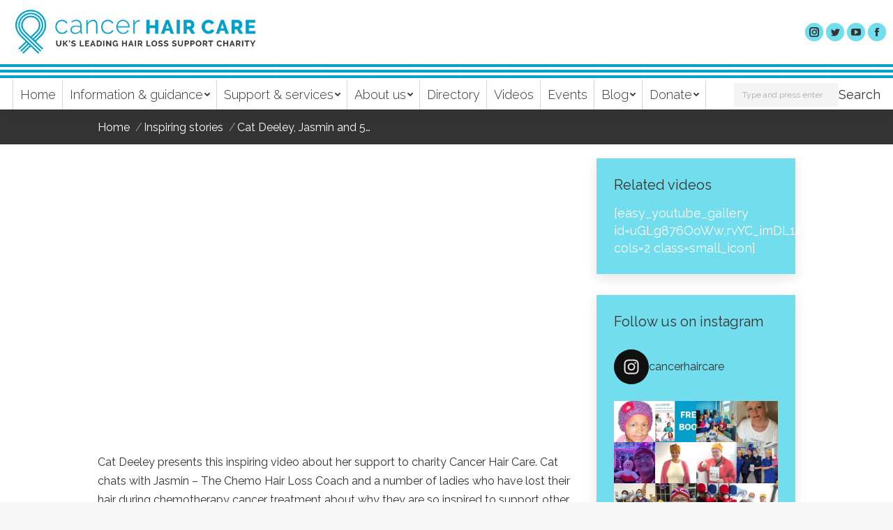

--- FILE ---
content_type: text/html; charset=UTF-8
request_url: https://www.cancerhaircare.co.uk/cat-deeley-jasmin-and-5-inspiring-ladies/
body_size: 27328
content:
<!DOCTYPE html>
<!--[if !(IE 6) | !(IE 7) | !(IE 8)  ]><!-->
<html lang="en-GB" class="no-js">
<!--<![endif]-->
<head>
<meta charset="UTF-8" />
<meta name="viewport" content="width=device-width, initial-scale=1, maximum-scale=1, user-scalable=0">
<meta name="theme-color" content="#00a0ca"/>	<link rel="profile" href="https://gmpg.org/xfn/11" />
<script type="text/javascript">
if (/Android|webOS|iPhone|iPad|iPod|BlackBerry|IEMobile|Opera Mini/i.test(navigator.userAgent)) {
var originalAddEventListener = EventTarget.prototype.addEventListener,
oldWidth = window.innerWidth;
EventTarget.prototype.addEventListener = function (eventName, eventHandler, useCapture) {
if (eventName === "resize") {
originalAddEventListener.call(this, eventName, function (event) {
if (oldWidth === window.innerWidth) {
return;
}
else if (oldWidth !== window.innerWidth) {
oldWidth = window.innerWidth;
}
if (eventHandler.handleEvent) {
eventHandler.handleEvent.call(this, event);
}
else {
eventHandler.call(this, event);
};
}, useCapture);
}
else {
originalAddEventListener.call(this, eventName, eventHandler, useCapture);
};
};
};
</script>
<meta name='robots' content='max-image-preview:large' />
<!-- This site is optimized with the Yoast SEO Premium plugin v14.9 - https://yoast.com/wordpress/plugins/seo/ -->
<title>Cat Deeley, Jasmin and 5 inspiring ladies - Cancer Hair Care</title>
<meta name="robots" content="index, follow, max-snippet:-1, max-image-preview:large, max-video-preview:-1" />
<link rel="canonical" href="https://www.cancerhaircare.co.uk/cat-deeley-jasmin-and-5-inspiring-ladies/" />
<meta property="og:locale" content="en_GB" />
<meta property="og:type" content="article" />
<meta property="og:title" content="Cat Deeley, Jasmin and 5 inspiring ladies - Cancer Hair Care" />
<meta property="og:description" content="&nbsp; Cat Deeley presents this inspiring video about her support to charity Cancer Hair Care. Cat chats with Jasmin &#8211; The Chemo Hair Loss Coach and a number of ladies&hellip;" />
<meta property="og:url" content="https://www.cancerhaircare.co.uk/cat-deeley-jasmin-and-5-inspiring-ladies/" />
<meta property="og:site_name" content="Cancer Hair Care" />
<meta property="article:published_time" content="2020-08-18T07:30:07+00:00" />
<meta property="article:modified_time" content="2025-07-01T05:08:39+00:00" />
<meta property="og:image" content="https://www.cancerhaircare.co.uk/wp-content/uploads/2018/06/About-us-overview_Who-we-are-and-what-we-do_Cat-D-and-CHC_July-13-2012.jpg" />
<meta property="og:image:width" content="1000" />
<meta property="og:image:height" content="600" />
<meta name="twitter:card" content="summary_large_image" />
<script type="application/ld+json" class="yoast-schema-graph">{"@context":"https://schema.org","@graph":[{"@type":"Organization","@id":"https://www.cancerhaircare.co.uk/#organization","name":"Cancer Hair Care","url":"https://www.cancerhaircare.co.uk/","sameAs":[],"logo":{"@type":"ImageObject","@id":"https://www.cancerhaircare.co.uk/#logo","inLanguage":"en-GB","url":"https://www.cancerhaircare.co.uk/wp-content/uploads/2018/05/CHC-logo.png","width":250,"height":46,"caption":"Cancer Hair Care"},"image":{"@id":"https://www.cancerhaircare.co.uk/#logo"}},{"@type":"WebSite","@id":"https://www.cancerhaircare.co.uk/#website","url":"https://www.cancerhaircare.co.uk/","name":"Cancer Hair Care","description":"UK&#039;s Leading Hair loss Support Charity","publisher":{"@id":"https://www.cancerhaircare.co.uk/#organization"},"potentialAction":[{"@type":"SearchAction","target":"https://www.cancerhaircare.co.uk/?s={search_term_string}","query-input":"required name=search_term_string"}],"inLanguage":"en-GB"},{"@type":"ImageObject","@id":"https://www.cancerhaircare.co.uk/cat-deeley-jasmin-and-5-inspiring-ladies/#primaryimage","inLanguage":"en-GB","url":"https://www.cancerhaircare.co.uk/wp-content/uploads/2018/06/About-us-overview_Who-we-are-and-what-we-do_Cat-D-and-CHC_July-13-2012.jpg","width":1000,"height":600,"caption":"\u00a9 2012 DAN KENNEDY -"},{"@type":"WebPage","@id":"https://www.cancerhaircare.co.uk/cat-deeley-jasmin-and-5-inspiring-ladies/#webpage","url":"https://www.cancerhaircare.co.uk/cat-deeley-jasmin-and-5-inspiring-ladies/","name":"Cat Deeley, Jasmin and 5 inspiring ladies - Cancer Hair Care","isPartOf":{"@id":"https://www.cancerhaircare.co.uk/#website"},"primaryImageOfPage":{"@id":"https://www.cancerhaircare.co.uk/cat-deeley-jasmin-and-5-inspiring-ladies/#primaryimage"},"datePublished":"2020-08-18T07:30:07+00:00","dateModified":"2025-07-01T05:08:39+00:00","inLanguage":"en-GB","potentialAction":[{"@type":"ReadAction","target":["https://www.cancerhaircare.co.uk/cat-deeley-jasmin-and-5-inspiring-ladies/"]}]},{"@type":"Article","@id":"https://www.cancerhaircare.co.uk/cat-deeley-jasmin-and-5-inspiring-ladies/#article","isPartOf":{"@id":"https://www.cancerhaircare.co.uk/cat-deeley-jasmin-and-5-inspiring-ladies/#webpage"},"author":{"@id":"https://www.cancerhaircare.co.uk/#/schema/person/558ad7b4f8d759af444c7e9ddb2c31b5"},"headline":"Cat Deeley, Jasmin and 5 inspiring ladies","datePublished":"2020-08-18T07:30:07+00:00","dateModified":"2025-07-01T05:08:39+00:00","mainEntityOfPage":{"@id":"https://www.cancerhaircare.co.uk/cat-deeley-jasmin-and-5-inspiring-ladies/#webpage"},"publisher":{"@id":"https://www.cancerhaircare.co.uk/#organization"},"image":{"@id":"https://www.cancerhaircare.co.uk/cat-deeley-jasmin-and-5-inspiring-ladies/#primaryimage"},"articleSection":"Inspiring stories","inLanguage":"en-GB"},{"@type":"Person","@id":"https://www.cancerhaircare.co.uk/#/schema/person/558ad7b4f8d759af444c7e9ddb2c31b5","name":"Cancer Hair Care","image":{"@type":"ImageObject","@id":"https://www.cancerhaircare.co.uk/#personlogo","inLanguage":"en-GB","url":"https://secure.gravatar.com/avatar/43665b109ad691cd2c7822a69e37eadf?s=96&d=mm&r=g","caption":"Cancer Hair Care"}}]}</script>
<!-- / Yoast SEO Premium plugin. -->
<link rel='dns-prefetch' href='//fonts.googleapis.com' />
<link rel="alternate" type="application/rss+xml" title="Cancer Hair Care &raquo; Feed" href="https://www.cancerhaircare.co.uk/feed/" />
<link rel="alternate" type="application/rss+xml" title="Cancer Hair Care &raquo; Comments Feed" href="https://www.cancerhaircare.co.uk/comments/feed/" />
<link rel="alternate" type="text/calendar" title="Cancer Hair Care &raquo; iCal Feed" href="https://www.cancerhaircare.co.uk/events/?ical=1" />
<script type="text/javascript">
/* <![CDATA[ */
window._wpemojiSettings = {"baseUrl":"https:\/\/s.w.org\/images\/core\/emoji\/14.0.0\/72x72\/","ext":".png","svgUrl":"https:\/\/s.w.org\/images\/core\/emoji\/14.0.0\/svg\/","svgExt":".svg","source":{"concatemoji":"https:\/\/www.cancerhaircare.co.uk\/wp-includes\/js\/wp-emoji-release.min.js?ver=ec94bb5405b6e816104dfb271deb1444"}};
/*! This file is auto-generated */
!function(i,n){var o,s,e;function c(e){try{var t={supportTests:e,timestamp:(new Date).valueOf()};sessionStorage.setItem(o,JSON.stringify(t))}catch(e){}}function p(e,t,n){e.clearRect(0,0,e.canvas.width,e.canvas.height),e.fillText(t,0,0);var t=new Uint32Array(e.getImageData(0,0,e.canvas.width,e.canvas.height).data),r=(e.clearRect(0,0,e.canvas.width,e.canvas.height),e.fillText(n,0,0),new Uint32Array(e.getImageData(0,0,e.canvas.width,e.canvas.height).data));return t.every(function(e,t){return e===r[t]})}function u(e,t,n){switch(t){case"flag":return n(e,"\ud83c\udff3\ufe0f\u200d\u26a7\ufe0f","\ud83c\udff3\ufe0f\u200b\u26a7\ufe0f")?!1:!n(e,"\ud83c\uddfa\ud83c\uddf3","\ud83c\uddfa\u200b\ud83c\uddf3")&&!n(e,"\ud83c\udff4\udb40\udc67\udb40\udc62\udb40\udc65\udb40\udc6e\udb40\udc67\udb40\udc7f","\ud83c\udff4\u200b\udb40\udc67\u200b\udb40\udc62\u200b\udb40\udc65\u200b\udb40\udc6e\u200b\udb40\udc67\u200b\udb40\udc7f");case"emoji":return!n(e,"\ud83e\udef1\ud83c\udffb\u200d\ud83e\udef2\ud83c\udfff","\ud83e\udef1\ud83c\udffb\u200b\ud83e\udef2\ud83c\udfff")}return!1}function f(e,t,n){var r="undefined"!=typeof WorkerGlobalScope&&self instanceof WorkerGlobalScope?new OffscreenCanvas(300,150):i.createElement("canvas"),a=r.getContext("2d",{willReadFrequently:!0}),o=(a.textBaseline="top",a.font="600 32px Arial",{});return e.forEach(function(e){o[e]=t(a,e,n)}),o}function t(e){var t=i.createElement("script");t.src=e,t.defer=!0,i.head.appendChild(t)}"undefined"!=typeof Promise&&(o="wpEmojiSettingsSupports",s=["flag","emoji"],n.supports={everything:!0,everythingExceptFlag:!0},e=new Promise(function(e){i.addEventListener("DOMContentLoaded",e,{once:!0})}),new Promise(function(t){var n=function(){try{var e=JSON.parse(sessionStorage.getItem(o));if("object"==typeof e&&"number"==typeof e.timestamp&&(new Date).valueOf()<e.timestamp+604800&&"object"==typeof e.supportTests)return e.supportTests}catch(e){}return null}();if(!n){if("undefined"!=typeof Worker&&"undefined"!=typeof OffscreenCanvas&&"undefined"!=typeof URL&&URL.createObjectURL&&"undefined"!=typeof Blob)try{var e="postMessage("+f.toString()+"("+[JSON.stringify(s),u.toString(),p.toString()].join(",")+"));",r=new Blob([e],{type:"text/javascript"}),a=new Worker(URL.createObjectURL(r),{name:"wpTestEmojiSupports"});return void(a.onmessage=function(e){c(n=e.data),a.terminate(),t(n)})}catch(e){}c(n=f(s,u,p))}t(n)}).then(function(e){for(var t in e)n.supports[t]=e[t],n.supports.everything=n.supports.everything&&n.supports[t],"flag"!==t&&(n.supports.everythingExceptFlag=n.supports.everythingExceptFlag&&n.supports[t]);n.supports.everythingExceptFlag=n.supports.everythingExceptFlag&&!n.supports.flag,n.DOMReady=!1,n.readyCallback=function(){n.DOMReady=!0}}).then(function(){return e}).then(function(){var e;n.supports.everything||(n.readyCallback(),(e=n.source||{}).concatemoji?t(e.concatemoji):e.wpemoji&&e.twemoji&&(t(e.twemoji),t(e.wpemoji)))}))}((window,document),window._wpemojiSettings);
/* ]]> */
</script>
<!-- <link rel='stylesheet' id='sdm-styles-css' href='https://www.cancerhaircare.co.uk/wp-content/plugins/simple-download-monitor/css/sdm_wp_styles.css?ver=ec94bb5405b6e816104dfb271deb1444' type='text/css' media='all' /> -->
<!-- <link rel='stylesheet' id='sbi_styles-css' href='https://www.cancerhaircare.co.uk/wp-content/plugins/instagram-feed/css/sbi-styles.min.css?ver=6.9.1' type='text/css' media='all' /> -->
<link rel="stylesheet" type="text/css" href="//www.cancerhaircare.co.uk/wp-content/cache/wpfc-minified/k9bycmv4/2aw12.css" media="all"/>
<style id='wp-emoji-styles-inline-css' type='text/css'>
img.wp-smiley, img.emoji {
display: inline !important;
border: none !important;
box-shadow: none !important;
height: 1em !important;
width: 1em !important;
margin: 0 0.07em !important;
vertical-align: -0.1em !important;
background: none !important;
padding: 0 !important;
}
</style>
<!-- <link rel='stylesheet' id='wp-block-library-css' href='https://www.cancerhaircare.co.uk/wp-includes/css/dist/block-library/style.min.css?ver=ec94bb5405b6e816104dfb271deb1444' type='text/css' media='all' /> -->
<link rel="stylesheet" type="text/css" href="//www.cancerhaircare.co.uk/wp-content/cache/wpfc-minified/jxjeon2n/2aw12.css" media="all"/>
<style id='wp-block-library-theme-inline-css' type='text/css'>
.wp-block-audio figcaption{color:#555;font-size:13px;text-align:center}.is-dark-theme .wp-block-audio figcaption{color:hsla(0,0%,100%,.65)}.wp-block-audio{margin:0 0 1em}.wp-block-code{border:1px solid #ccc;border-radius:4px;font-family:Menlo,Consolas,monaco,monospace;padding:.8em 1em}.wp-block-embed figcaption{color:#555;font-size:13px;text-align:center}.is-dark-theme .wp-block-embed figcaption{color:hsla(0,0%,100%,.65)}.wp-block-embed{margin:0 0 1em}.blocks-gallery-caption{color:#555;font-size:13px;text-align:center}.is-dark-theme .blocks-gallery-caption{color:hsla(0,0%,100%,.65)}.wp-block-image figcaption{color:#555;font-size:13px;text-align:center}.is-dark-theme .wp-block-image figcaption{color:hsla(0,0%,100%,.65)}.wp-block-image{margin:0 0 1em}.wp-block-pullquote{border-bottom:4px solid;border-top:4px solid;color:currentColor;margin-bottom:1.75em}.wp-block-pullquote cite,.wp-block-pullquote footer,.wp-block-pullquote__citation{color:currentColor;font-size:.8125em;font-style:normal;text-transform:uppercase}.wp-block-quote{border-left:.25em solid;margin:0 0 1.75em;padding-left:1em}.wp-block-quote cite,.wp-block-quote footer{color:currentColor;font-size:.8125em;font-style:normal;position:relative}.wp-block-quote.has-text-align-right{border-left:none;border-right:.25em solid;padding-left:0;padding-right:1em}.wp-block-quote.has-text-align-center{border:none;padding-left:0}.wp-block-quote.is-large,.wp-block-quote.is-style-large,.wp-block-quote.is-style-plain{border:none}.wp-block-search .wp-block-search__label{font-weight:700}.wp-block-search__button{border:1px solid #ccc;padding:.375em .625em}:where(.wp-block-group.has-background){padding:1.25em 2.375em}.wp-block-separator.has-css-opacity{opacity:.4}.wp-block-separator{border:none;border-bottom:2px solid;margin-left:auto;margin-right:auto}.wp-block-separator.has-alpha-channel-opacity{opacity:1}.wp-block-separator:not(.is-style-wide):not(.is-style-dots){width:100px}.wp-block-separator.has-background:not(.is-style-dots){border-bottom:none;height:1px}.wp-block-separator.has-background:not(.is-style-wide):not(.is-style-dots){height:2px}.wp-block-table{margin:0 0 1em}.wp-block-table td,.wp-block-table th{word-break:normal}.wp-block-table figcaption{color:#555;font-size:13px;text-align:center}.is-dark-theme .wp-block-table figcaption{color:hsla(0,0%,100%,.65)}.wp-block-video figcaption{color:#555;font-size:13px;text-align:center}.is-dark-theme .wp-block-video figcaption{color:hsla(0,0%,100%,.65)}.wp-block-video{margin:0 0 1em}.wp-block-template-part.has-background{margin-bottom:0;margin-top:0;padding:1.25em 2.375em}
</style>
<style id='classic-theme-styles-inline-css' type='text/css'>
/*! This file is auto-generated */
.wp-block-button__link{color:#fff;background-color:#32373c;border-radius:9999px;box-shadow:none;text-decoration:none;padding:calc(.667em + 2px) calc(1.333em + 2px);font-size:1.125em}.wp-block-file__button{background:#32373c;color:#fff;text-decoration:none}
</style>
<style id='global-styles-inline-css' type='text/css'>
body{--wp--preset--color--black: #000000;--wp--preset--color--cyan-bluish-gray: #abb8c3;--wp--preset--color--white: #FFF;--wp--preset--color--pale-pink: #f78da7;--wp--preset--color--vivid-red: #cf2e2e;--wp--preset--color--luminous-vivid-orange: #ff6900;--wp--preset--color--luminous-vivid-amber: #fcb900;--wp--preset--color--light-green-cyan: #7bdcb5;--wp--preset--color--vivid-green-cyan: #00d084;--wp--preset--color--pale-cyan-blue: #8ed1fc;--wp--preset--color--vivid-cyan-blue: #0693e3;--wp--preset--color--vivid-purple: #9b51e0;--wp--preset--color--accent: #00a0ca;--wp--preset--color--dark-gray: #111;--wp--preset--color--light-gray: #767676;--wp--preset--gradient--vivid-cyan-blue-to-vivid-purple: linear-gradient(135deg,rgba(6,147,227,1) 0%,rgb(155,81,224) 100%);--wp--preset--gradient--light-green-cyan-to-vivid-green-cyan: linear-gradient(135deg,rgb(122,220,180) 0%,rgb(0,208,130) 100%);--wp--preset--gradient--luminous-vivid-amber-to-luminous-vivid-orange: linear-gradient(135deg,rgba(252,185,0,1) 0%,rgba(255,105,0,1) 100%);--wp--preset--gradient--luminous-vivid-orange-to-vivid-red: linear-gradient(135deg,rgba(255,105,0,1) 0%,rgb(207,46,46) 100%);--wp--preset--gradient--very-light-gray-to-cyan-bluish-gray: linear-gradient(135deg,rgb(238,238,238) 0%,rgb(169,184,195) 100%);--wp--preset--gradient--cool-to-warm-spectrum: linear-gradient(135deg,rgb(74,234,220) 0%,rgb(151,120,209) 20%,rgb(207,42,186) 40%,rgb(238,44,130) 60%,rgb(251,105,98) 80%,rgb(254,248,76) 100%);--wp--preset--gradient--blush-light-purple: linear-gradient(135deg,rgb(255,206,236) 0%,rgb(152,150,240) 100%);--wp--preset--gradient--blush-bordeaux: linear-gradient(135deg,rgb(254,205,165) 0%,rgb(254,45,45) 50%,rgb(107,0,62) 100%);--wp--preset--gradient--luminous-dusk: linear-gradient(135deg,rgb(255,203,112) 0%,rgb(199,81,192) 50%,rgb(65,88,208) 100%);--wp--preset--gradient--pale-ocean: linear-gradient(135deg,rgb(255,245,203) 0%,rgb(182,227,212) 50%,rgb(51,167,181) 100%);--wp--preset--gradient--electric-grass: linear-gradient(135deg,rgb(202,248,128) 0%,rgb(113,206,126) 100%);--wp--preset--gradient--midnight: linear-gradient(135deg,rgb(2,3,129) 0%,rgb(40,116,252) 100%);--wp--preset--font-size--small: 13px;--wp--preset--font-size--medium: 20px;--wp--preset--font-size--large: 36px;--wp--preset--font-size--x-large: 42px;--wp--preset--spacing--20: 0.44rem;--wp--preset--spacing--30: 0.67rem;--wp--preset--spacing--40: 1rem;--wp--preset--spacing--50: 1.5rem;--wp--preset--spacing--60: 2.25rem;--wp--preset--spacing--70: 3.38rem;--wp--preset--spacing--80: 5.06rem;--wp--preset--shadow--natural: 6px 6px 9px rgba(0, 0, 0, 0.2);--wp--preset--shadow--deep: 12px 12px 50px rgba(0, 0, 0, 0.4);--wp--preset--shadow--sharp: 6px 6px 0px rgba(0, 0, 0, 0.2);--wp--preset--shadow--outlined: 6px 6px 0px -3px rgba(255, 255, 255, 1), 6px 6px rgba(0, 0, 0, 1);--wp--preset--shadow--crisp: 6px 6px 0px rgba(0, 0, 0, 1);}:where(.is-layout-flex){gap: 0.5em;}:where(.is-layout-grid){gap: 0.5em;}body .is-layout-flow > .alignleft{float: left;margin-inline-start: 0;margin-inline-end: 2em;}body .is-layout-flow > .alignright{float: right;margin-inline-start: 2em;margin-inline-end: 0;}body .is-layout-flow > .aligncenter{margin-left: auto !important;margin-right: auto !important;}body .is-layout-constrained > .alignleft{float: left;margin-inline-start: 0;margin-inline-end: 2em;}body .is-layout-constrained > .alignright{float: right;margin-inline-start: 2em;margin-inline-end: 0;}body .is-layout-constrained > .aligncenter{margin-left: auto !important;margin-right: auto !important;}body .is-layout-constrained > :where(:not(.alignleft):not(.alignright):not(.alignfull)){max-width: var(--wp--style--global--content-size);margin-left: auto !important;margin-right: auto !important;}body .is-layout-constrained > .alignwide{max-width: var(--wp--style--global--wide-size);}body .is-layout-flex{display: flex;}body .is-layout-flex{flex-wrap: wrap;align-items: center;}body .is-layout-flex > *{margin: 0;}body .is-layout-grid{display: grid;}body .is-layout-grid > *{margin: 0;}:where(.wp-block-columns.is-layout-flex){gap: 2em;}:where(.wp-block-columns.is-layout-grid){gap: 2em;}:where(.wp-block-post-template.is-layout-flex){gap: 1.25em;}:where(.wp-block-post-template.is-layout-grid){gap: 1.25em;}.has-black-color{color: var(--wp--preset--color--black) !important;}.has-cyan-bluish-gray-color{color: var(--wp--preset--color--cyan-bluish-gray) !important;}.has-white-color{color: var(--wp--preset--color--white) !important;}.has-pale-pink-color{color: var(--wp--preset--color--pale-pink) !important;}.has-vivid-red-color{color: var(--wp--preset--color--vivid-red) !important;}.has-luminous-vivid-orange-color{color: var(--wp--preset--color--luminous-vivid-orange) !important;}.has-luminous-vivid-amber-color{color: var(--wp--preset--color--luminous-vivid-amber) !important;}.has-light-green-cyan-color{color: var(--wp--preset--color--light-green-cyan) !important;}.has-vivid-green-cyan-color{color: var(--wp--preset--color--vivid-green-cyan) !important;}.has-pale-cyan-blue-color{color: var(--wp--preset--color--pale-cyan-blue) !important;}.has-vivid-cyan-blue-color{color: var(--wp--preset--color--vivid-cyan-blue) !important;}.has-vivid-purple-color{color: var(--wp--preset--color--vivid-purple) !important;}.has-black-background-color{background-color: var(--wp--preset--color--black) !important;}.has-cyan-bluish-gray-background-color{background-color: var(--wp--preset--color--cyan-bluish-gray) !important;}.has-white-background-color{background-color: var(--wp--preset--color--white) !important;}.has-pale-pink-background-color{background-color: var(--wp--preset--color--pale-pink) !important;}.has-vivid-red-background-color{background-color: var(--wp--preset--color--vivid-red) !important;}.has-luminous-vivid-orange-background-color{background-color: var(--wp--preset--color--luminous-vivid-orange) !important;}.has-luminous-vivid-amber-background-color{background-color: var(--wp--preset--color--luminous-vivid-amber) !important;}.has-light-green-cyan-background-color{background-color: var(--wp--preset--color--light-green-cyan) !important;}.has-vivid-green-cyan-background-color{background-color: var(--wp--preset--color--vivid-green-cyan) !important;}.has-pale-cyan-blue-background-color{background-color: var(--wp--preset--color--pale-cyan-blue) !important;}.has-vivid-cyan-blue-background-color{background-color: var(--wp--preset--color--vivid-cyan-blue) !important;}.has-vivid-purple-background-color{background-color: var(--wp--preset--color--vivid-purple) !important;}.has-black-border-color{border-color: var(--wp--preset--color--black) !important;}.has-cyan-bluish-gray-border-color{border-color: var(--wp--preset--color--cyan-bluish-gray) !important;}.has-white-border-color{border-color: var(--wp--preset--color--white) !important;}.has-pale-pink-border-color{border-color: var(--wp--preset--color--pale-pink) !important;}.has-vivid-red-border-color{border-color: var(--wp--preset--color--vivid-red) !important;}.has-luminous-vivid-orange-border-color{border-color: var(--wp--preset--color--luminous-vivid-orange) !important;}.has-luminous-vivid-amber-border-color{border-color: var(--wp--preset--color--luminous-vivid-amber) !important;}.has-light-green-cyan-border-color{border-color: var(--wp--preset--color--light-green-cyan) !important;}.has-vivid-green-cyan-border-color{border-color: var(--wp--preset--color--vivid-green-cyan) !important;}.has-pale-cyan-blue-border-color{border-color: var(--wp--preset--color--pale-cyan-blue) !important;}.has-vivid-cyan-blue-border-color{border-color: var(--wp--preset--color--vivid-cyan-blue) !important;}.has-vivid-purple-border-color{border-color: var(--wp--preset--color--vivid-purple) !important;}.has-vivid-cyan-blue-to-vivid-purple-gradient-background{background: var(--wp--preset--gradient--vivid-cyan-blue-to-vivid-purple) !important;}.has-light-green-cyan-to-vivid-green-cyan-gradient-background{background: var(--wp--preset--gradient--light-green-cyan-to-vivid-green-cyan) !important;}.has-luminous-vivid-amber-to-luminous-vivid-orange-gradient-background{background: var(--wp--preset--gradient--luminous-vivid-amber-to-luminous-vivid-orange) !important;}.has-luminous-vivid-orange-to-vivid-red-gradient-background{background: var(--wp--preset--gradient--luminous-vivid-orange-to-vivid-red) !important;}.has-very-light-gray-to-cyan-bluish-gray-gradient-background{background: var(--wp--preset--gradient--very-light-gray-to-cyan-bluish-gray) !important;}.has-cool-to-warm-spectrum-gradient-background{background: var(--wp--preset--gradient--cool-to-warm-spectrum) !important;}.has-blush-light-purple-gradient-background{background: var(--wp--preset--gradient--blush-light-purple) !important;}.has-blush-bordeaux-gradient-background{background: var(--wp--preset--gradient--blush-bordeaux) !important;}.has-luminous-dusk-gradient-background{background: var(--wp--preset--gradient--luminous-dusk) !important;}.has-pale-ocean-gradient-background{background: var(--wp--preset--gradient--pale-ocean) !important;}.has-electric-grass-gradient-background{background: var(--wp--preset--gradient--electric-grass) !important;}.has-midnight-gradient-background{background: var(--wp--preset--gradient--midnight) !important;}.has-small-font-size{font-size: var(--wp--preset--font-size--small) !important;}.has-medium-font-size{font-size: var(--wp--preset--font-size--medium) !important;}.has-large-font-size{font-size: var(--wp--preset--font-size--large) !important;}.has-x-large-font-size{font-size: var(--wp--preset--font-size--x-large) !important;}
.wp-block-navigation a:where(:not(.wp-element-button)){color: inherit;}
:where(.wp-block-post-template.is-layout-flex){gap: 1.25em;}:where(.wp-block-post-template.is-layout-grid){gap: 1.25em;}
:where(.wp-block-columns.is-layout-flex){gap: 2em;}:where(.wp-block-columns.is-layout-grid){gap: 2em;}
.wp-block-pullquote{font-size: 1.5em;line-height: 1.6;}
</style>
<!-- <link rel='stylesheet' id='cfblbcss-css' href='https://www.cancerhaircare.co.uk/wp-content/plugins/cardoza-facebook-like-box/cardozafacebook.css?ver=ec94bb5405b6e816104dfb271deb1444' type='text/css' media='all' /> -->
<!-- <link rel='stylesheet' id='contact-form-7-css' href='https://www.cancerhaircare.co.uk/wp-content/plugins/contact-form-7/includes/css/styles.css?ver=5.9.8' type='text/css' media='all' /> -->
<!-- <link rel='stylesheet' id='the7-Defaults-css' href='https://www.cancerhaircare.co.uk/wp-content/uploads/smile_fonts/Defaults/Defaults.css?ver=ec94bb5405b6e816104dfb271deb1444' type='text/css' media='all' /> -->
<!-- <link rel='stylesheet' id='js_composer_front-css' href='https://www.cancerhaircare.co.uk/wp-content/plugins/js_composer/assets/css/js_composer.min.css?ver=6.4.1' type='text/css' media='all' /> -->
<!-- <link rel='stylesheet' id='popup-maker-site-css' href='//www.cancerhaircare.co.uk/wp-content/uploads/pum/pum-site-styles.css?generated=1740143822&#038;ver=1.20.4' type='text/css' media='all' /> -->
<link rel="stylesheet" type="text/css" href="//www.cancerhaircare.co.uk/wp-content/cache/wpfc-minified/6we0kegx/hnnc1.css" media="all"/>
<link rel='stylesheet' id='dt-web-fonts-css' href='https://fonts.googleapis.com/css?family=Raleway:300,400,600,700%7CRoboto:400,600,700%7CRoboto+Condensed:400,600,700' type='text/css' media='all' />
<!-- <link rel='stylesheet' id='dt-main-css' href='https://www.cancerhaircare.co.uk/wp-content/themes/dt-the7/css/main.min.css?ver=9.2.2' type='text/css' media='all' /> -->
<!-- <link rel='stylesheet' id='the7-font-css' href='https://www.cancerhaircare.co.uk/wp-content/themes/dt-the7/fonts/icomoon-the7-font/icomoon-the7-font.min.css?ver=9.2.2' type='text/css' media='all' /> -->
<!-- <link rel='stylesheet' id='the7-awesome-fonts-css' href='https://www.cancerhaircare.co.uk/wp-content/themes/dt-the7/fonts/FontAwesome/css/all.min.css?ver=9.2.2' type='text/css' media='all' /> -->
<!-- <link rel='stylesheet' id='the7-awesome-fonts-back-css' href='https://www.cancerhaircare.co.uk/wp-content/themes/dt-the7/fonts/FontAwesome/back-compat.min.css?ver=9.2.2' type='text/css' media='all' /> -->
<!-- <link rel='stylesheet' id='the7-core-css' href='https://www.cancerhaircare.co.uk/wp-content/plugins/dt-the7-core/assets/css/post-type.min.css?ver=2.5.9' type='text/css' media='all' /> -->
<!-- <link rel='stylesheet' id='dt-custom-css' href='https://www.cancerhaircare.co.uk/wp-content/uploads/the7-css/custom.css?ver=b2e16b39ed22' type='text/css' media='all' /> -->
<!-- <link rel='stylesheet' id='dt-media-css' href='https://www.cancerhaircare.co.uk/wp-content/uploads/the7-css/media.css?ver=b2e16b39ed22' type='text/css' media='all' /> -->
<!-- <link rel='stylesheet' id='the7-mega-menu-css' href='https://www.cancerhaircare.co.uk/wp-content/uploads/the7-css/mega-menu.css?ver=b2e16b39ed22' type='text/css' media='all' /> -->
<!-- <link rel='stylesheet' id='the7-elements-css' href='https://www.cancerhaircare.co.uk/wp-content/uploads/the7-css/post-type-dynamic.css?ver=b2e16b39ed22' type='text/css' media='all' /> -->
<!-- <link rel='stylesheet' id='style-css' href='https://www.cancerhaircare.co.uk/wp-content/themes/dt-the7-child/style.css?ver=9.2.2' type='text/css' media='all' /> -->
<link rel="stylesheet" type="text/css" href="//www.cancerhaircare.co.uk/wp-content/cache/wpfc-minified/epulcwei/2aw2d.css" media="all"/>
<script src='//www.cancerhaircare.co.uk/wp-content/cache/wpfc-minified/kah6oo2h/2aw12.js' type="text/javascript"></script>
<!-- <script type="text/javascript" src="https://www.cancerhaircare.co.uk/wp-includes/js/jquery/jquery.min.js?ver=3.7.1" id="jquery-core-js"></script> -->
<!-- <script type="text/javascript" src="https://www.cancerhaircare.co.uk/wp-includes/js/jquery/jquery-migrate.min.js?ver=3.4.1" id="jquery-migrate-js"></script> -->
<!-- <script type="text/javascript" src="https://www.cancerhaircare.co.uk/wp-content/plugins/cardoza-facebook-like-box/cardozafacebook.js?ver=ec94bb5405b6e816104dfb271deb1444" id="cfblbjs-js"></script> -->
<!-- <script type="text/javascript" src="https://www.cancerhaircare.co.uk/wp-content/plugins/revslider/public/assets/js/rbtools.min.js?ver=6.5.18" async id="tp-tools-js"></script> -->
<!-- <script type="text/javascript" src="https://www.cancerhaircare.co.uk/wp-content/plugins/revslider/public/assets/js/rs6.min.js?ver=6.5.25" async id="revmin-js"></script> -->
<script type="text/javascript" id="sdm-scripts-js-extra">
/* <![CDATA[ */
var sdm_ajax_script = {"ajaxurl":"https:\/\/www.cancerhaircare.co.uk\/wp-admin\/admin-ajax.php"};
/* ]]> */
</script>
<script src='//www.cancerhaircare.co.uk/wp-content/cache/wpfc-minified/2ccr0o74/2aw12.js' type="text/javascript"></script>
<!-- <script type="text/javascript" src="https://www.cancerhaircare.co.uk/wp-content/plugins/simple-download-monitor/js/sdm_wp_scripts.js?ver=ec94bb5405b6e816104dfb271deb1444" id="sdm-scripts-js"></script> -->
<script type="text/javascript" id="dt-above-fold-js-extra">
/* <![CDATA[ */
var dtLocal = {"themeUrl":"https:\/\/www.cancerhaircare.co.uk\/wp-content\/themes\/dt-the7","passText":"To view this protected post, enter the password below:","moreButtonText":{"loading":"Loading...","loadMore":"Load more"},"postID":"3500","ajaxurl":"https:\/\/www.cancerhaircare.co.uk\/wp-admin\/admin-ajax.php","REST":{"baseUrl":"https:\/\/www.cancerhaircare.co.uk\/wp-json\/the7\/v1","endpoints":{"sendMail":"\/send-mail"}},"contactMessages":{"required":"One or more fields have an error. Please check and try again.","terms":"Please accept the privacy policy.","fillTheCaptchaError":"Please, fill the captcha."},"captchaSiteKey":"","ajaxNonce":"66418dc78c","pageData":"","themeSettings":{"smoothScroll":"off","lazyLoading":false,"accentColor":{"mode":"solid","color":"#00a0ca"},"desktopHeader":{"height":136},"ToggleCaptionEnabled":"disabled","ToggleCaption":"Navigation","floatingHeader":{"showAfter":140,"showMenu":false,"height":60,"logo":{"showLogo":true,"html":"","url":"https:\/\/www.cancerhaircare.co.uk\/"}},"topLine":{"floatingTopLine":{"logo":{"showLogo":false,"html":""}}},"mobileHeader":{"firstSwitchPoint":1050,"secondSwitchPoint":778,"firstSwitchPointHeight":80,"secondSwitchPointHeight":60,"mobileToggleCaptionEnabled":"disabled","mobileToggleCaption":"Menu"},"stickyMobileHeaderFirstSwitch":{"logo":{"html":"<img class=\" preload-me\" src=\"https:\/\/www.cancerhaircare.co.uk\/wp-content\/uploads\/2018\/05\/CHC-logo.png\" srcset=\"https:\/\/www.cancerhaircare.co.uk\/wp-content\/uploads\/2018\/05\/CHC-logo.png 250w, https:\/\/www.cancerhaircare.co.uk\/wp-content\/uploads\/2018\/05\/CHC-logo_retina-m.png 500w\" width=\"250\" height=\"46\"   sizes=\"250px\" alt=\"Cancer Hair Care\" \/>"}},"stickyMobileHeaderSecondSwitch":{"logo":{"html":"<img class=\" preload-me\" src=\"https:\/\/www.cancerhaircare.co.uk\/wp-content\/uploads\/2018\/05\/CHC-logo.png\" srcset=\"https:\/\/www.cancerhaircare.co.uk\/wp-content\/uploads\/2018\/05\/CHC-logo.png 250w, https:\/\/www.cancerhaircare.co.uk\/wp-content\/uploads\/2018\/05\/CHC-logo_retina-m.png 500w\" width=\"250\" height=\"46\"   sizes=\"250px\" alt=\"Cancer Hair Care\" \/>"}},"content":{"textColor":"#333333","headerColor":"#00a0ca"},"sidebar":{"switchPoint":990},"boxedWidth":"1340px","stripes":{"stripe1":{"textColor":"#787d85","headerColor":"#3b3f4a"},"stripe2":{"textColor":"#8b9199","headerColor":"#ffffff"},"stripe3":{"textColor":"#ffffff","headerColor":"#ffffff"}}},"VCMobileScreenWidth":"768"};
var dtShare = {"shareButtonText":{"facebook":"Share on Facebook","twitter":"Tweet","pinterest":"Pin it","linkedin":"Share on Linkedin","whatsapp":"Share on Whatsapp"},"overlayOpacity":"85"};
/* ]]> */
</script>
<script src='//www.cancerhaircare.co.uk/wp-content/cache/wpfc-minified/7mq7hrww/2aw2d.js' type="text/javascript"></script>
<!-- <script type="text/javascript" src="https://www.cancerhaircare.co.uk/wp-content/themes/dt-the7/js/above-the-fold.min.js?ver=9.2.2" id="dt-above-fold-js"></script> -->
<link rel="https://api.w.org/" href="https://www.cancerhaircare.co.uk/wp-json/" /><link rel="alternate" type="application/json" href="https://www.cancerhaircare.co.uk/wp-json/wp/v2/posts/3500" /><link rel="EditURI" type="application/rsd+xml" title="RSD" href="https://www.cancerhaircare.co.uk/xmlrpc.php?rsd" />
<link rel="alternate" type="application/json+oembed" href="https://www.cancerhaircare.co.uk/wp-json/oembed/1.0/embed?url=https%3A%2F%2Fwww.cancerhaircare.co.uk%2Fcat-deeley-jasmin-and-5-inspiring-ladies%2F" />
<link rel="alternate" type="text/xml+oembed" href="https://www.cancerhaircare.co.uk/wp-json/oembed/1.0/embed?url=https%3A%2F%2Fwww.cancerhaircare.co.uk%2Fcat-deeley-jasmin-and-5-inspiring-ladies%2F&#038;format=xml" />
<meta name="tec-api-version" content="v1"><meta name="tec-api-origin" content="https://www.cancerhaircare.co.uk"><link rel="alternate" href="https://www.cancerhaircare.co.uk/wp-json/tribe/events/v1/" /><meta name="generator" content="Powered by WPBakery Page Builder - drag and drop page builder for WordPress."/>
<meta name="generator" content="Powered by Slider Revolution 6.5.25 - responsive, Mobile-Friendly Slider Plugin for WordPress with comfortable drag and drop interface." />
<link rel="icon" href="https://www.cancerhaircare.co.uk/wp-content/uploads/2018/10/CHC-16.png" type="image/png" sizes="16x16"/><link rel="icon" href="https://www.cancerhaircare.co.uk/wp-content/uploads/2018/10/CHC-32.png" type="image/png" sizes="32x32"/><link rel="apple-touch-icon" href="https://www.cancerhaircare.co.uk/wp-content/uploads/2018/10/CHC-60.png"><link rel="apple-touch-icon" sizes="76x76" href="https://www.cancerhaircare.co.uk/wp-content/uploads/2018/10/CHC-76.png"><link rel="apple-touch-icon" sizes="120x120" href="https://www.cancerhaircare.co.uk/wp-content/uploads/2018/10/CHC-120.png"><link rel="apple-touch-icon" sizes="152x152" href="https://www.cancerhaircare.co.uk/wp-content/uploads/2018/10/CHC-152.png"><script>function setREVStartSize(e){
//window.requestAnimationFrame(function() {
window.RSIW = window.RSIW===undefined ? window.innerWidth : window.RSIW;
window.RSIH = window.RSIH===undefined ? window.innerHeight : window.RSIH;
try {
var pw = document.getElementById(e.c).parentNode.offsetWidth,
newh;
pw = pw===0 || isNaN(pw) || (e.l=="fullwidth" || e.layout=="fullwidth") ? window.RSIW : pw;
e.tabw = e.tabw===undefined ? 0 : parseInt(e.tabw);
e.thumbw = e.thumbw===undefined ? 0 : parseInt(e.thumbw);
e.tabh = e.tabh===undefined ? 0 : parseInt(e.tabh);
e.thumbh = e.thumbh===undefined ? 0 : parseInt(e.thumbh);
e.tabhide = e.tabhide===undefined ? 0 : parseInt(e.tabhide);
e.thumbhide = e.thumbhide===undefined ? 0 : parseInt(e.thumbhide);
e.mh = e.mh===undefined || e.mh=="" || e.mh==="auto" ? 0 : parseInt(e.mh,0);
if(e.layout==="fullscreen" || e.l==="fullscreen")
newh = Math.max(e.mh,window.RSIH);
else{
e.gw = Array.isArray(e.gw) ? e.gw : [e.gw];
for (var i in e.rl) if (e.gw[i]===undefined || e.gw[i]===0) e.gw[i] = e.gw[i-1];
e.gh = e.el===undefined || e.el==="" || (Array.isArray(e.el) && e.el.length==0)? e.gh : e.el;
e.gh = Array.isArray(e.gh) ? e.gh : [e.gh];
for (var i in e.rl) if (e.gh[i]===undefined || e.gh[i]===0) e.gh[i] = e.gh[i-1];
var nl = new Array(e.rl.length),
ix = 0,
sl;
e.tabw = e.tabhide>=pw ? 0 : e.tabw;
e.thumbw = e.thumbhide>=pw ? 0 : e.thumbw;
e.tabh = e.tabhide>=pw ? 0 : e.tabh;
e.thumbh = e.thumbhide>=pw ? 0 : e.thumbh;
for (var i in e.rl) nl[i] = e.rl[i]<window.RSIW ? 0 : e.rl[i];
sl = nl[0];
for (var i in nl) if (sl>nl[i] && nl[i]>0) { sl = nl[i]; ix=i;}
var m = pw>(e.gw[ix]+e.tabw+e.thumbw) ? 1 : (pw-(e.tabw+e.thumbw)) / (e.gw[ix]);
newh =  (e.gh[ix] * m) + (e.tabh + e.thumbh);
}
var el = document.getElementById(e.c);
if (el!==null && el) el.style.height = newh+"px";
el = document.getElementById(e.c+"_wrapper");
if (el!==null && el) {
el.style.height = newh+"px";
el.style.display = "block";
}
} catch(e){
console.log("Failure at Presize of Slider:" + e)
}
//});
};</script>
<noscript><style> .wpb_animate_when_almost_visible { opacity: 1; }</style></noscript><script type="text/javascript">
var _gaq = _gaq || [];
_gaq.push(['_setAccount', 'UA-127105485-1']);
_gaq.push(['_trackPageview']);
(function() {
var ga = document.createElement('script'); ga.type = 'text/javascript'; ga.async = true;
ga.src = ('https:' == document.location.protocol ? 'https://ssl' : 'http://www') + '.google-analytics.com/ga.js';
var s = document.getElementsByTagName('script')[0]; s.parentNode.insertBefore(ga, s);
})();
</script>
<!-- Google tag (gtag.js) -->
<script async src="https://www.googletagmanager.com/gtag/js?id=G-78Y7HNWF5N"></script>
<script>
window.dataLayer = window.dataLayer || [];
function gtag(){dataLayer.push(arguments);}
gtag('js', new Date());
gtag('config', 'G-78Y7HNWF5N');
</script>
<style id='the7-custom-inline-css' type='text/css'>
.border{
background-image:url("https://www.cancerhaircare.co.uk/wp-content/uploads/2018/05/bg-Lines.png");
background-repeat:repeat-x;
height:20px;
flex: 1 1 100%;
}
/* Load Retina Image 1.25 dpr */
@media 
(-webkit-min-device-pixel-ratio: 1.25), 
(min-resolution: 120dpi){ 
background-image:url("https://www.cancerhaircare.co.uk/wp-content/uploads/2018/05/bg-Lines-hdpi.png") !important;
background-repeat:repeat-x;
height:24px;
flex: 1 1 100%;
}
.top-header .sub-nav > li.dt-mega-parent > a .menu-text{
font: 600 14px / 18px "Raleway", Helvetica, Arial, Verdana, sans-serif !important;
}
.info-txt > a .subtitle-text {
font-size: 18px !important;
padding-top: 20px !important;
}
.info-txt > a .menu-text{
font-size: 16px !important;
}
dt-close-mobile-menu-icon span {
color: #fff;
background-color: #333333;
}
.subtitle-text {
line-height: 20px !important;
}
.yotu-playlist{
padding:0px !important;
}
#zoom-social-icons-widget-4 {
width: 100%;
margin:0px !important;
padding:0px !important;
}
.yotu-videos {
padding: 0px !important;
}
.t-c {
text-decoration: none !important;
padding: 0px 5px;
color:#00A0CA !important;
}
.t-c:hover {
color:#fff !important;
}
.searchform{ display: inline-flex;}
.searchform .submit {
color: #333;
}
.searchform:hover .submit {
color: #333;
}
.widget-title {
font-size: 20px;
}
.footer .widget {
margin-bottom: 0px;
}
.blog-content {
margin-top: -60px;
position: relative;
z-index: 10;
background: #f7f7f7;
width: 85%;
padding: 10px;
margin-left: 18px;
}
.blog-media a i {
background-color: #0000 !important;
}
.text-secondary {
display: none;
}
.soc-ico a {
background-color: #72dded;
}
.soc-font-icon {
color: #333 !important;
}
.soc-ico a:hover >.soc-font-icon {
color: #fff !important;
}
.small_icon > .eytg-item .eytg-thumbnail::before{
width: 50px !important;
height: 35px !important;
margin-left: -27px !important;
margin-top: -17px !important;
background-size: cover !important;
}
.small_icon .eytg-item {
padding: 1px;
}
.ult-banner-block .bb-top-title{
padding: .2em 15px !important;
}
.yrc-item-title{
font-size:1em !important;
}
.wpbdp-main-box{
display:none;
}
.listing-actions a.button{
font-size:16px;
}
.wpbdp-button.button.view-listing{
background:#333333;
color:#fff;
}
.listing-details .wpbdp-field-description {
display: none;
}
.title-right .hgroup{
display:none;
}
.single .post:not(.type-event) .post-thumbnail{
margin-bottom:30px;
}
/*Remove Category Name and Date*/
.category-19 .fancy-date, .category-19 .fancy-categories, .category-3 .fancy-date, .category-3 .fancy-categories, .category-21 .fancy-date, .category-21 .fancy-categories, .category-22 .fancy-date, .category-22 .fancy-categories {
display: none;
}
/*End*/
/*Event Calendar CSS START*/
.tribe-events-calendar thead th{
background-color: #333;
border-left: 1px solid #333;
border-right: 1px solid #333;
text-align: center;
}
.tribe-events-calendar td.tribe-events-present div[id*="tribe-events-daynum-"]{
background-color: #00a0ca;
}
.tribe-events .tribe-events-c-subscribe-dropdown__container {
display: none !important;
}
/*Event Calendar CSS END*/
@media only screen and (max-width: 1280px)
{
.branding {
padding: 6px 0px !important;
}
.navigation {
margin-top: 3px !important;
}
}
.menu-text:hover {
color: #333 !important;
}
.small-text{
font-size:14px;
}
ul{
margin-bottom: 0px;
} 
.directory-category{
color: #333;
font-weight: normal !important;
margin-bottom:0px !Important;
}
.listing h3{
margin-top:0px;
}
.directory_list .form-control {
padding: 5px 12px !important;
}
.tparrows::before{
color: #00a0ca;
}
.directory_list select {
-moz-appearance: menulist !important;
-webkit-appearance: menulist !important;
appearance: menulist !important;
}
.term{
float: right;
}
#text-6{
padding:0px
}
#text-6 .newsletter {
background: #414141;
padding: 10px;
}
.mc4wp-form input[type="submit"]{
background-color: #00a0ca;
}
.mc4wp-form input[type="submit"]:hover{
background-color: #000 !important;
}
.footer .textwidget a:hover{
-webkit-text-fill-color: #fff;
}
#post-1981 img {
display: none;
}
#post-1698 img {
display: none;
}
#post-1702 img {
display: none;
}
#post-727 img {
display: none;
}
#post-88 img {
display: none;
}
#post-1990 .lazy-load {
display: none;
}
/*Blog page List CSS*/
.blognews-page .articles-list .post-entry-content h3 {
margin-top: 5px !important;
}
/*All Blog page date hide CSS*/
.post-thumbnail .fancy-date {
display: none;
}
/*Blog news post date show CSS*/
.category-blog-news-views .post-thumbnail .fancy-date {
display: unset !important;
}
/* Post Videos CSS */
.iframe-container{
position: relative;
width: 100%;
padding-bottom: 56.25%;
height: 0;
}
.iframe-container iframe{
position: absolute;
top:0;
left: 0;
width: 100%;
height: 100%;
}
/* Post Videos CSS END */
.menu-red-txt .menu-text{ color:red !important;}
.post-3209 .entry-title a {
color: red !important;
}
.popmake .wpb_video_widget {
margin-bottom: 0px;
}
.home-child-box img {
transform: scale(1) !important;
}
.top-bar .mini-widgets .show-on-second-switch p{ font-size:13px !important;}
</style>
</head>
<body data-rsssl=1 class="post-template-default single single-post postid-3500 single-format-standard wp-embed-responsive the7-core-ver-2.5.9 tribe-no-js page-template-the7dtchild no-comments fancy-header-on dt-responsive-on right-mobile-menu-close-icon ouside-menu-close-icon mobile-hamburger-close-bg-enable mobile-hamburger-close-bg-hover-enable  fade-medium-mobile-menu-close-icon fade-medium-menu-close-icon srcset-enabled btn-flat custom-btn-color custom-btn-hover-color sticky-mobile-header top-header first-switch-logo-center first-switch-menu-right second-switch-logo-left second-switch-menu-right right-mobile-menu layzr-loading-on popup-message-style dt-fa-compatibility the7-ver-9.2.2 wpb-js-composer js-comp-ver-6.4.1 vc_responsive">
<!-- The7 9.2.2 -->
<div id="page" >
<a class="skip-link screen-reader-text" href="#content">Skip to content</a>
<div class="masthead classic-header center bg-behind-menu widgets full-height full-width dividers surround shadow-decoration shadow-mobile-header-decoration medium-mobile-menu-icon show-sub-menu-on-hover show-device-logo show-mobile-logo" role="banner">
<div class="top-bar line-content top-bar-empty top-bar-line-hide">
<div class="top-bar-bg" ></div>
<div class="mini-widgets left-widgets"></div><div class="mini-widgets right-widgets"></div></div>
<header class="header-bar">
<div class="branding">
<div id="site-title" class="assistive-text">Cancer Hair Care</div>
<div id="site-description" class="assistive-text">UK&#039;s Leading Hair loss Support Charity</div>
<a class="" href="https://www.cancerhaircare.co.uk/"><img class=" preload-me" src="https://www.cancerhaircare.co.uk/wp-content/uploads/2018/05/logo-main.png" srcset="https://www.cancerhaircare.co.uk/wp-content/uploads/2018/05/logo-main.png 350w, https://www.cancerhaircare.co.uk/wp-content/uploads/2018/05/CHC-logo_retina.png 700w" width="350" height="80"   sizes="350px" alt="Cancer Hair Care" /><img class="mobile-logo preload-me" src="https://www.cancerhaircare.co.uk/wp-content/uploads/2018/05/CHC-logo.png" srcset="https://www.cancerhaircare.co.uk/wp-content/uploads/2018/05/CHC-logo.png 250w, https://www.cancerhaircare.co.uk/wp-content/uploads/2018/05/CHC-logo_retina-m.png 500w" width="250" height="46"   sizes="250px" alt="Cancer Hair Care" /></a><div class="mini-widgets"></div><div class="mini-widgets"><div class="soc-ico show-on-desktop in-top-bar-right in-menu-second-switch custom-bg disabled-border border-off hover-custom-bg hover-custom-border hover-border-on"><a title="Instagram page opens in new window" href="https://www.instagram.com/cancerhaircare/" target="_blank" class="instagram"><span class="soc-font-icon"></span><span class="screen-reader-text">Instagram page opens in new window</span></a><a title="Twitter page opens in new window" href="https://twitter.com/CancerHair" target="_blank" class="twitter"><span class="soc-font-icon"></span><span class="screen-reader-text">Twitter page opens in new window</span></a><a title="YouTube page opens in new window" href="https://www.youtube.com/@CancerHairCare_Charity" target="_blank" class="you-tube"><span class="soc-font-icon"></span><span class="screen-reader-text">YouTube page opens in new window</span></a><a title="Facebook page opens in new window" href="https://www.facebook.com/CancerHairCare" target="_blank" class="facebook"><span class="soc-font-icon"></span><span class="screen-reader-text">Facebook page opens in new window</span></a></div></div></div>
<div class="border">
</div>
<nav class="navigation">
<ul id="primary-menu" class="main-nav bg-outline-decoration hover-bg-decoration active-bg-decoration level-arrows-on outside-item-remove-margin" role="menubar"><li class="menu-item menu-item-type-post_type menu-item-object-page menu-item-home menu-item-8 first" role="presentation"><a href='https://www.cancerhaircare.co.uk/' data-level='1' role="menuitem"><span class="menu-item-text"><span class="menu-text">Home</span></span></a></li> <li class="menu-item menu-item-type-custom menu-item-object-custom menu-item-has-children menu-item-9 has-children" role="presentation"><a href='#' target='_blank' class='not-clickable-item' data-level='1' role="menuitem"><span class="menu-item-text"><span class="menu-text">Information &#038; guidance</span></span></a><ul class="sub-nav level-arrows-on" role="menubar"><li class="menu-item menu-item-type-post_type menu-item-object-page menu-item-1052 first" role="presentation"><a href='https://www.cancerhaircare.co.uk/all-cancer-treatments-hair-loss-and-hair-changes/' data-level='2' role="menuitem"><span class="menu-item-text"><span class="menu-text">All cancer treatments  – hair loss and hair changes</span></span></a></li> <li class="menu-item menu-item-type-post_type menu-item-object-page menu-item-3486" role="presentation"><a href='https://www.cancerhaircare.co.uk/afro-hair/' data-level='2' role="menuitem"><span class="menu-item-text"><span class="menu-text">Afro Hair</span></span></a></li> <li class="menu-item menu-item-type-post_type menu-item-object-page menu-item-4425" role="presentation"><a href='https://www.cancerhaircare.co.uk/book-free-download/' data-level='2' role="menuitem"><span class="menu-item-text"><span class="menu-text">Book FREE download</span></span></a></li> <li class="menu-item menu-item-type-post_type menu-item-object-page menu-item-378" role="presentation"><a href='https://www.cancerhaircare.co.uk/chemotherapy-guide/' data-level='2' role="menuitem"><span class="menu-item-text"><span class="menu-text">Chemotherapy guide</span></span></a></li> <li class="menu-item menu-item-type-post_type menu-item-object-page menu-item-4061" role="presentation"><a href='https://www.cancerhaircare.co.uk/support-services-overview/children-and-teenage-services/' data-level='2' role="menuitem"><span class="menu-item-text"><span class="menu-text">Children</span></span></a></li> <li class="menu-item menu-item-type-post_type menu-item-object-page menu-item-415" role="presentation"><a href='https://www.cancerhaircare.co.uk/colouring-hair/' data-level='2' role="menuitem"><span class="menu-item-text"><span class="menu-text">Colouring hair</span></span></a></li> <li class="menu-item menu-item-type-custom menu-item-object-custom menu-item-3199" role="presentation"><a href='https://www.cancerhaircare.co.uk/directory/' data-level='2' role="menuitem"><span class="menu-item-text"><span class="menu-text">Directory</span></span></a></li> <li class="menu-item menu-item-type-post_type menu-item-object-page menu-item-133" role="presentation"><a href='https://www.cancerhaircare.co.uk/eyebrows-eyelashes/' data-level='2' role="menuitem"><span class="menu-item-text"><span class="menu-text">Eyebrows &#038; eyelashes</span></span></a></li> <li class="menu-item menu-item-type-post_type menu-item-object-page menu-item-422" role="presentation"><a href='https://www.cancerhaircare.co.uk/hair-growth-cycle/' data-level='2' role="menuitem"><span class="menu-item-text"><span class="menu-text">Hair growth cycle</span></span></a></li> <li class="menu-item menu-item-type-post_type menu-item-object-page menu-item-1694" role="presentation"><a href='https://www.cancerhaircare.co.uk/hair-loss-friendly/' data-level='2' role="menuitem"><span class="menu-item-text"><span class="menu-text">Hair Loss Friendly</span></span></a></li> <li class="menu-item menu-item-type-post_type menu-item-object-page menu-item-1115" role="presentation"><a href='https://www.cancerhaircare.co.uk/mens-room/' data-level='2' role="menuitem"><span class="menu-item-text"><span class="menu-text">Men’s room</span></span></a></li> <li class="menu-item menu-item-type-post_type menu-item-object-page menu-item-419" role="presentation"><a href='https://www.cancerhaircare.co.uk/new-hair-growth/' data-level='2' role="menuitem"><span class="menu-item-text"><span class="menu-text">New hair growth</span></span></a></li> <li class="menu-item menu-item-type-post_type menu-item-object-page menu-item-4659" role="presentation"><a href='https://www.cancerhaircare.co.uk/product-suppliers-information-and-free-resources/' data-level='2' role="menuitem"><span class="menu-item-text"><span class="menu-text">Product suppliers, information and FREE resources</span></span></a></li> <li class="menu-item menu-item-type-post_type menu-item-object-page menu-item-414" role="presentation"><a href='https://www.cancerhaircare.co.uk/radiotherapy-guide/' data-level='2' role="menuitem"><span class="menu-item-text"><span class="menu-text">Radiotherapy Guide</span></span></a></li> <li class="menu-item menu-item-type-post_type menu-item-object-page menu-item-421" role="presentation"><a href='https://www.cancerhaircare.co.uk/scalp-care/' data-level='2' role="menuitem"><span class="menu-item-text"><span class="menu-text">Scalp care</span></span></a></li> <li class="menu-item menu-item-type-post_type menu-item-object-page menu-item-1540" role="presentation"><a href='https://www.cancerhaircare.co.uk/scalp-cooling/' data-level='2' role="menuitem"><span class="menu-item-text"><span class="menu-text">Scalp cooling</span></span></a></li> <li class="menu-item menu-item-type-post_type menu-item-object-page menu-item-418" role="presentation"><a href='https://www.cancerhaircare.co.uk/scarves-hats-headwear/' data-level='2' role="menuitem"><span class="menu-item-text"><span class="menu-text">Scarves, hats &#038; headwear</span></span></a></li> <li class="menu-item menu-item-type-post_type menu-item-object-page menu-item-416" role="presentation"><a href='https://www.cancerhaircare.co.uk/sensitivity-test/' data-level='2' role="menuitem"><span class="menu-item-text"><span class="menu-text">Sensitivity test</span></span></a></li> <li class="menu-item menu-item-type-post_type menu-item-object-page menu-item-417" role="presentation"><a href='https://www.cancerhaircare.co.uk/step-by-step-get-the-look/' data-level='2' role="menuitem"><span class="menu-item-text"><span class="menu-text">Step by step – get the look</span></span></a></li> <li class="menu-item menu-item-type-custom menu-item-object-custom menu-item-4468" role="presentation"><a href='https://www.cancerhaircare.co.uk/support-services-overview/' data-level='2' role="menuitem"><span class="menu-item-text"><span class="menu-text">Support &#038; services</span></span></a></li> <li class="menu-item menu-item-type-post_type menu-item-object-page menu-item-420" role="presentation"><a href='https://www.cancerhaircare.co.uk/wig-guide/' data-level='2' role="menuitem"><span class="menu-item-text"><span class="menu-text">Wig guide</span></span></a></li> <li class="menu-item menu-item-type-custom menu-item-object-custom menu-item-3649" role="presentation"><a href='https://www.cancerhaircare.co.uk/live-online-workshops/' data-level='2' role="menuitem"><span class="menu-item-text"><span class="menu-text">Workshops</span></span></a></li> <li class="menu-item menu-item-type-post_type menu-item-object-page menu-item-5823" role="presentation"><a href='https://www.cancerhaircare.co.uk/workplace/' data-level='2' role="menuitem"><span class="menu-item-text"><span class="menu-text">Workplace</span></span></a></li> <li class="menu-item menu-item-type-post_type menu-item-object-page menu-item-413" role="presentation"><a href='https://www.cancerhaircare.co.uk/your-feelings-inspiring-stories/' data-level='2' role="menuitem"><span class="menu-item-text"><span class="menu-text">Your feelings &#038; inspiring stories</span></span></a></li> <li class="menu-item menu-item-type-post_type menu-item-object-post menu-item-1622" role="presentation"><a href='https://www.cancerhaircare.co.uk/who-we-are-and-what-we-do/' data-level='2' role="menuitem"><span class="menu-item-text"><span class="menu-text">Who we are and what we do</span></span></a></li> </ul></li> <li class="menu-item menu-item-type-custom menu-item-object-custom menu-item-has-children menu-item-10 has-children" role="presentation"><a href='#' class='not-clickable-item' data-level='1' role="menuitem"><span class="menu-item-text"><span class="menu-text">Support &#038; services</span></span></a><ul class="sub-nav level-arrows-on" role="menubar"><li class="menu-item menu-item-type-post_type menu-item-object-page menu-item-1121 first" role="presentation"><a href='https://www.cancerhaircare.co.uk/support-services-overview/contact-us/' data-level='2' role="menuitem"><span class="menu-item-text"><span class="menu-text">Contact us</span></span></a></li> <li class="menu-item menu-item-type-post_type menu-item-object-page menu-item-1030" role="presentation"><a href='https://www.cancerhaircare.co.uk/support-services-overview/' data-level='2' role="menuitem"><span class="menu-item-text"><span class="menu-text">Support &#038; services menu</span></span></a></li> <li class="menu-item menu-item-type-custom menu-item-object-custom menu-item-3298" role="presentation"><a href='https://www.cancerhaircare.co.uk/support-services-menu/support-services-at-a-glance/' data-level='2' role="menuitem"><span class="menu-item-text"><span class="menu-text">Services at a glance</span></span></a></li> <li class="menu-item menu-item-type-post_type menu-item-object-page menu-item-1120" role="presentation"><a href='https://www.cancerhaircare.co.uk/support-services-overview/children-and-teenage-services/' data-level='2' role="menuitem"><span class="menu-item-text"><span class="menu-text">Children and teenage services</span></span></a></li> <li class="menu-item menu-item-type-post_type menu-item-object-page menu-item-4009" role="presentation"><a href='https://www.cancerhaircare.co.uk/twice-as-nice/' data-level='2' role="menuitem"><span class="menu-item-text"><span class="menu-text">Wig bank</span></span></a></li> <li class="menu-item menu-item-type-post_type menu-item-object-post menu-item-3648" role="presentation"><a href='https://www.cancerhaircare.co.uk/live-online-workshops/' data-level='2' role="menuitem"><span class="menu-item-text"><span class="menu-text">Live workshops</span></span></a></li> <li class="menu-item menu-item-type-post_type menu-item-object-post menu-item-3532" role="presentation"><a href='https://www.cancerhaircare.co.uk/hairdressers-hair-loss-professionals/' data-level='2' role="menuitem"><span class="menu-item-text"><span class="menu-text">Hairdressers &#038; hair loss professionals</span></span></a></li> <li class="menu-item menu-item-type-post_type menu-item-object-page menu-item-475" role="presentation"><a href='https://www.cancerhaircare.co.uk/support-services-overview/caring-hair-studio/' data-level='2' role="menuitem"><span class="menu-item-text"><span class="menu-text">Caring hair studio &#8211; Hertfordshire</span></span></a></li> <li class="menu-item menu-item-type-post_type menu-item-object-page menu-item-479" role="presentation"><a href='https://www.cancerhaircare.co.uk/support-services-overview/hospital-clinics/' data-level='2' role="menuitem"><span class="menu-item-text"><span class="menu-text">Hospital clinics</span></span></a></li> </ul></li> <li class="menu-item menu-item-type-custom menu-item-object-custom menu-item-has-children menu-item-11 has-children" role="presentation"><a href='#' class='not-clickable-item' data-level='1' role="menuitem"><span class="menu-item-text"><span class="menu-text">About us</span></span></a><ul class="sub-nav level-arrows-on" role="menubar"><li class="menu-item menu-item-type-post_type menu-item-object-page menu-item-986 first" role="presentation"><a href='https://www.cancerhaircare.co.uk/about-us-overview/' data-level='2' role="menuitem"><span class="menu-item-text"><span class="menu-text">About us overview</span></span></a></li> <li class="menu-item menu-item-type-post_type menu-item-object-page menu-item-2183" role="presentation"><a href='https://www.cancerhaircare.co.uk/campaigns/' data-level='2' role="menuitem"><span class="menu-item-text"><span class="menu-text">Campaigns</span></span></a></li> <li class="menu-item menu-item-type-post_type menu-item-object-page menu-item-1327" role="presentation"><a href='https://www.cancerhaircare.co.uk/support-services-overview/contact-us/' data-level='2' role="menuitem"><span class="menu-item-text"><span class="menu-text">Contact us</span></span></a></li> <li class="menu-item menu-item-type-post_type menu-item-object-post menu-item-1619" role="presentation"><a href='https://www.cancerhaircare.co.uk/formal-charity-details/' data-level='2' role="menuitem"><span class="menu-item-text"><span class="menu-text">Formal charity details</span></span></a></li> <li class="menu-item menu-item-type-post_type menu-item-object-post menu-item-5051" role="presentation"><a href='https://www.cancerhaircare.co.uk/inclusivity/' data-level='2' role="menuitem"><span class="menu-item-text"><span class="menu-text">Inclusivity</span></span></a></li> <li class="menu-item menu-item-type-post_type menu-item-object-page menu-item-484" role="presentation"><a href='https://www.cancerhaircare.co.uk/information-and-sources/' data-level='2' role="menuitem"><span class="menu-item-text"><span class="menu-text">Information and sources</span></span></a></li> <li class="menu-item menu-item-type-post_type menu-item-object-post menu-item-1620" role="presentation"><a href='https://www.cancerhaircare.co.uk/meet-our-founder-jasmin-julia-gupta/' data-level='2' role="menuitem"><span class="menu-item-text"><span class="menu-text">Meet our founder Jasmin Julia Gupta</span></span></a></li> <li class="menu-item menu-item-type-post_type menu-item-object-post menu-item-1621" role="presentation"><a href='https://www.cancerhaircare.co.uk/our-principles/' data-level='2' role="menuitem"><span class="menu-item-text"><span class="menu-text">Our principles</span></span></a></li> </ul></li> <li class="menu-item menu-item-type-post_type menu-item-object-page menu-item-362" role="presentation"><a href='https://www.cancerhaircare.co.uk/directory/' data-level='1' role="menuitem"><span class="menu-item-text"><span class="menu-text">Directory</span></span></a></li> <li class="menu-item menu-item-type-post_type menu-item-object-page menu-item-360" role="presentation"><a href='https://www.cancerhaircare.co.uk/videos/' data-level='1' role="menuitem"><span class="menu-item-text"><span class="menu-text">Videos</span></span></a></li> <li class="menu-item menu-item-type-post_type menu-item-object-page menu-item-3653" role="presentation"><a href='https://www.cancerhaircare.co.uk/events/' data-level='1' role="menuitem"><span class="menu-item-text"><span class="menu-text">Events</span></span></a></li> <li class="menu-item menu-item-type-custom menu-item-object-custom menu-item-has-children menu-item-2185 has-children" role="presentation"><a href='#' class='not-clickable-item' data-level='1' role="menuitem"><span class="menu-item-text"><span class="menu-text">Blog</span></span></a><ul class="sub-nav level-arrows-on" role="menubar"><li class="menu-item menu-item-type-post_type menu-item-object-page menu-item-2187 first" role="presentation"><a href='https://www.cancerhaircare.co.uk/blog-news-views/' data-level='2' role="menuitem"><span class="menu-item-text"><span class="menu-text">Blogs, news &#038; views</span></span></a></li> </ul></li> <li class="menu-item menu-item-type-custom menu-item-object-custom menu-item-has-children menu-item-14 has-children" role="presentation"><a href='#' class='not-clickable-item' data-level='1' role="menuitem"><span class="menu-item-text"><span class="menu-text">Donate</span></span></a><ul class="sub-nav level-arrows-on" role="menubar"><li class="menu-item menu-item-type-post_type menu-item-object-page menu-item-1179 first" role="presentation"><a href='https://www.cancerhaircare.co.uk/donate-get-involved/' data-level='2' role="menuitem"><span class="menu-item-text"><span class="menu-text">Donate &#038; get involved</span></span></a></li> </ul></li> </ul>
<div class="mini-widgets"><div class="mini-search show-on-desktop near-logo-first-switch in-top-bar popup-search">	<form class="searchform" role="search" method="get" action="https://www.cancerhaircare.co.uk/">
<label for="search" class="screen-reader-text">Search:</label>
<input type="text" class="field searchform-s" name="s" value="" placeholder="Type and press enter" />
<input type="submit" class="assistive-text searchsubmit" value="Go!" />
<a href="#go" id="trigger-overlay" class="submit">Search</a>
</form></div></div>
</nav>
</header>
</div><div class="dt-mobile-header mobile-menu-show-divider">
<div class="dt-close-mobile-menu-icon"><div class="close-line-wrap"><span class="close-line"></span><span class="close-line"></span><span class="close-line"></span></div></div>	<ul id="mobile-menu" class="mobile-main-nav" role="menubar">
<li class="menu-item menu-item-type-post_type menu-item-object-page menu-item-home menu-item-8 first" role="presentation"><a href='https://www.cancerhaircare.co.uk/' data-level='1' role="menuitem"><span class="menu-item-text"><span class="menu-text">Home</span></span></a></li> <li class="menu-item menu-item-type-custom menu-item-object-custom menu-item-has-children menu-item-9 has-children" role="presentation"><a href='#' target='_blank' class='not-clickable-item' data-level='1' role="menuitem"><span class="menu-item-text"><span class="menu-text">Information &#038; guidance</span></span></a><ul class="sub-nav level-arrows-on" role="menubar"><li class="menu-item menu-item-type-post_type menu-item-object-page menu-item-1052 first" role="presentation"><a href='https://www.cancerhaircare.co.uk/all-cancer-treatments-hair-loss-and-hair-changes/' data-level='2' role="menuitem"><span class="menu-item-text"><span class="menu-text">All cancer treatments  – hair loss and hair changes</span></span></a></li> <li class="menu-item menu-item-type-post_type menu-item-object-page menu-item-3486" role="presentation"><a href='https://www.cancerhaircare.co.uk/afro-hair/' data-level='2' role="menuitem"><span class="menu-item-text"><span class="menu-text">Afro Hair</span></span></a></li> <li class="menu-item menu-item-type-post_type menu-item-object-page menu-item-4425" role="presentation"><a href='https://www.cancerhaircare.co.uk/book-free-download/' data-level='2' role="menuitem"><span class="menu-item-text"><span class="menu-text">Book FREE download</span></span></a></li> <li class="menu-item menu-item-type-post_type menu-item-object-page menu-item-378" role="presentation"><a href='https://www.cancerhaircare.co.uk/chemotherapy-guide/' data-level='2' role="menuitem"><span class="menu-item-text"><span class="menu-text">Chemotherapy guide</span></span></a></li> <li class="menu-item menu-item-type-post_type menu-item-object-page menu-item-4061" role="presentation"><a href='https://www.cancerhaircare.co.uk/support-services-overview/children-and-teenage-services/' data-level='2' role="menuitem"><span class="menu-item-text"><span class="menu-text">Children</span></span></a></li> <li class="menu-item menu-item-type-post_type menu-item-object-page menu-item-415" role="presentation"><a href='https://www.cancerhaircare.co.uk/colouring-hair/' data-level='2' role="menuitem"><span class="menu-item-text"><span class="menu-text">Colouring hair</span></span></a></li> <li class="menu-item menu-item-type-custom menu-item-object-custom menu-item-3199" role="presentation"><a href='https://www.cancerhaircare.co.uk/directory/' data-level='2' role="menuitem"><span class="menu-item-text"><span class="menu-text">Directory</span></span></a></li> <li class="menu-item menu-item-type-post_type menu-item-object-page menu-item-133" role="presentation"><a href='https://www.cancerhaircare.co.uk/eyebrows-eyelashes/' data-level='2' role="menuitem"><span class="menu-item-text"><span class="menu-text">Eyebrows &#038; eyelashes</span></span></a></li> <li class="menu-item menu-item-type-post_type menu-item-object-page menu-item-422" role="presentation"><a href='https://www.cancerhaircare.co.uk/hair-growth-cycle/' data-level='2' role="menuitem"><span class="menu-item-text"><span class="menu-text">Hair growth cycle</span></span></a></li> <li class="menu-item menu-item-type-post_type menu-item-object-page menu-item-1694" role="presentation"><a href='https://www.cancerhaircare.co.uk/hair-loss-friendly/' data-level='2' role="menuitem"><span class="menu-item-text"><span class="menu-text">Hair Loss Friendly</span></span></a></li> <li class="menu-item menu-item-type-post_type menu-item-object-page menu-item-1115" role="presentation"><a href='https://www.cancerhaircare.co.uk/mens-room/' data-level='2' role="menuitem"><span class="menu-item-text"><span class="menu-text">Men’s room</span></span></a></li> <li class="menu-item menu-item-type-post_type menu-item-object-page menu-item-419" role="presentation"><a href='https://www.cancerhaircare.co.uk/new-hair-growth/' data-level='2' role="menuitem"><span class="menu-item-text"><span class="menu-text">New hair growth</span></span></a></li> <li class="menu-item menu-item-type-post_type menu-item-object-page menu-item-4659" role="presentation"><a href='https://www.cancerhaircare.co.uk/product-suppliers-information-and-free-resources/' data-level='2' role="menuitem"><span class="menu-item-text"><span class="menu-text">Product suppliers, information and FREE resources</span></span></a></li> <li class="menu-item menu-item-type-post_type menu-item-object-page menu-item-414" role="presentation"><a href='https://www.cancerhaircare.co.uk/radiotherapy-guide/' data-level='2' role="menuitem"><span class="menu-item-text"><span class="menu-text">Radiotherapy Guide</span></span></a></li> <li class="menu-item menu-item-type-post_type menu-item-object-page menu-item-421" role="presentation"><a href='https://www.cancerhaircare.co.uk/scalp-care/' data-level='2' role="menuitem"><span class="menu-item-text"><span class="menu-text">Scalp care</span></span></a></li> <li class="menu-item menu-item-type-post_type menu-item-object-page menu-item-1540" role="presentation"><a href='https://www.cancerhaircare.co.uk/scalp-cooling/' data-level='2' role="menuitem"><span class="menu-item-text"><span class="menu-text">Scalp cooling</span></span></a></li> <li class="menu-item menu-item-type-post_type menu-item-object-page menu-item-418" role="presentation"><a href='https://www.cancerhaircare.co.uk/scarves-hats-headwear/' data-level='2' role="menuitem"><span class="menu-item-text"><span class="menu-text">Scarves, hats &#038; headwear</span></span></a></li> <li class="menu-item menu-item-type-post_type menu-item-object-page menu-item-416" role="presentation"><a href='https://www.cancerhaircare.co.uk/sensitivity-test/' data-level='2' role="menuitem"><span class="menu-item-text"><span class="menu-text">Sensitivity test</span></span></a></li> <li class="menu-item menu-item-type-post_type menu-item-object-page menu-item-417" role="presentation"><a href='https://www.cancerhaircare.co.uk/step-by-step-get-the-look/' data-level='2' role="menuitem"><span class="menu-item-text"><span class="menu-text">Step by step – get the look</span></span></a></li> <li class="menu-item menu-item-type-custom menu-item-object-custom menu-item-4468" role="presentation"><a href='https://www.cancerhaircare.co.uk/support-services-overview/' data-level='2' role="menuitem"><span class="menu-item-text"><span class="menu-text">Support &#038; services</span></span></a></li> <li class="menu-item menu-item-type-post_type menu-item-object-page menu-item-420" role="presentation"><a href='https://www.cancerhaircare.co.uk/wig-guide/' data-level='2' role="menuitem"><span class="menu-item-text"><span class="menu-text">Wig guide</span></span></a></li> <li class="menu-item menu-item-type-custom menu-item-object-custom menu-item-3649" role="presentation"><a href='https://www.cancerhaircare.co.uk/live-online-workshops/' data-level='2' role="menuitem"><span class="menu-item-text"><span class="menu-text">Workshops</span></span></a></li> <li class="menu-item menu-item-type-post_type menu-item-object-page menu-item-5823" role="presentation"><a href='https://www.cancerhaircare.co.uk/workplace/' data-level='2' role="menuitem"><span class="menu-item-text"><span class="menu-text">Workplace</span></span></a></li> <li class="menu-item menu-item-type-post_type menu-item-object-page menu-item-413" role="presentation"><a href='https://www.cancerhaircare.co.uk/your-feelings-inspiring-stories/' data-level='2' role="menuitem"><span class="menu-item-text"><span class="menu-text">Your feelings &#038; inspiring stories</span></span></a></li> <li class="menu-item menu-item-type-post_type menu-item-object-post menu-item-1622" role="presentation"><a href='https://www.cancerhaircare.co.uk/who-we-are-and-what-we-do/' data-level='2' role="menuitem"><span class="menu-item-text"><span class="menu-text">Who we are and what we do</span></span></a></li> </ul></li> <li class="menu-item menu-item-type-custom menu-item-object-custom menu-item-has-children menu-item-10 has-children" role="presentation"><a href='#' class='not-clickable-item' data-level='1' role="menuitem"><span class="menu-item-text"><span class="menu-text">Support &#038; services</span></span></a><ul class="sub-nav level-arrows-on" role="menubar"><li class="menu-item menu-item-type-post_type menu-item-object-page menu-item-1121 first" role="presentation"><a href='https://www.cancerhaircare.co.uk/support-services-overview/contact-us/' data-level='2' role="menuitem"><span class="menu-item-text"><span class="menu-text">Contact us</span></span></a></li> <li class="menu-item menu-item-type-post_type menu-item-object-page menu-item-1030" role="presentation"><a href='https://www.cancerhaircare.co.uk/support-services-overview/' data-level='2' role="menuitem"><span class="menu-item-text"><span class="menu-text">Support &#038; services menu</span></span></a></li> <li class="menu-item menu-item-type-custom menu-item-object-custom menu-item-3298" role="presentation"><a href='https://www.cancerhaircare.co.uk/support-services-menu/support-services-at-a-glance/' data-level='2' role="menuitem"><span class="menu-item-text"><span class="menu-text">Services at a glance</span></span></a></li> <li class="menu-item menu-item-type-post_type menu-item-object-page menu-item-1120" role="presentation"><a href='https://www.cancerhaircare.co.uk/support-services-overview/children-and-teenage-services/' data-level='2' role="menuitem"><span class="menu-item-text"><span class="menu-text">Children and teenage services</span></span></a></li> <li class="menu-item menu-item-type-post_type menu-item-object-page menu-item-4009" role="presentation"><a href='https://www.cancerhaircare.co.uk/twice-as-nice/' data-level='2' role="menuitem"><span class="menu-item-text"><span class="menu-text">Wig bank</span></span></a></li> <li class="menu-item menu-item-type-post_type menu-item-object-post menu-item-3648" role="presentation"><a href='https://www.cancerhaircare.co.uk/live-online-workshops/' data-level='2' role="menuitem"><span class="menu-item-text"><span class="menu-text">Live workshops</span></span></a></li> <li class="menu-item menu-item-type-post_type menu-item-object-post menu-item-3532" role="presentation"><a href='https://www.cancerhaircare.co.uk/hairdressers-hair-loss-professionals/' data-level='2' role="menuitem"><span class="menu-item-text"><span class="menu-text">Hairdressers &#038; hair loss professionals</span></span></a></li> <li class="menu-item menu-item-type-post_type menu-item-object-page menu-item-475" role="presentation"><a href='https://www.cancerhaircare.co.uk/support-services-overview/caring-hair-studio/' data-level='2' role="menuitem"><span class="menu-item-text"><span class="menu-text">Caring hair studio &#8211; Hertfordshire</span></span></a></li> <li class="menu-item menu-item-type-post_type menu-item-object-page menu-item-479" role="presentation"><a href='https://www.cancerhaircare.co.uk/support-services-overview/hospital-clinics/' data-level='2' role="menuitem"><span class="menu-item-text"><span class="menu-text">Hospital clinics</span></span></a></li> </ul></li> <li class="menu-item menu-item-type-custom menu-item-object-custom menu-item-has-children menu-item-11 has-children" role="presentation"><a href='#' class='not-clickable-item' data-level='1' role="menuitem"><span class="menu-item-text"><span class="menu-text">About us</span></span></a><ul class="sub-nav level-arrows-on" role="menubar"><li class="menu-item menu-item-type-post_type menu-item-object-page menu-item-986 first" role="presentation"><a href='https://www.cancerhaircare.co.uk/about-us-overview/' data-level='2' role="menuitem"><span class="menu-item-text"><span class="menu-text">About us overview</span></span></a></li> <li class="menu-item menu-item-type-post_type menu-item-object-page menu-item-2183" role="presentation"><a href='https://www.cancerhaircare.co.uk/campaigns/' data-level='2' role="menuitem"><span class="menu-item-text"><span class="menu-text">Campaigns</span></span></a></li> <li class="menu-item menu-item-type-post_type menu-item-object-page menu-item-1327" role="presentation"><a href='https://www.cancerhaircare.co.uk/support-services-overview/contact-us/' data-level='2' role="menuitem"><span class="menu-item-text"><span class="menu-text">Contact us</span></span></a></li> <li class="menu-item menu-item-type-post_type menu-item-object-post menu-item-1619" role="presentation"><a href='https://www.cancerhaircare.co.uk/formal-charity-details/' data-level='2' role="menuitem"><span class="menu-item-text"><span class="menu-text">Formal charity details</span></span></a></li> <li class="menu-item menu-item-type-post_type menu-item-object-post menu-item-5051" role="presentation"><a href='https://www.cancerhaircare.co.uk/inclusivity/' data-level='2' role="menuitem"><span class="menu-item-text"><span class="menu-text">Inclusivity</span></span></a></li> <li class="menu-item menu-item-type-post_type menu-item-object-page menu-item-484" role="presentation"><a href='https://www.cancerhaircare.co.uk/information-and-sources/' data-level='2' role="menuitem"><span class="menu-item-text"><span class="menu-text">Information and sources</span></span></a></li> <li class="menu-item menu-item-type-post_type menu-item-object-post menu-item-1620" role="presentation"><a href='https://www.cancerhaircare.co.uk/meet-our-founder-jasmin-julia-gupta/' data-level='2' role="menuitem"><span class="menu-item-text"><span class="menu-text">Meet our founder Jasmin Julia Gupta</span></span></a></li> <li class="menu-item menu-item-type-post_type menu-item-object-post menu-item-1621" role="presentation"><a href='https://www.cancerhaircare.co.uk/our-principles/' data-level='2' role="menuitem"><span class="menu-item-text"><span class="menu-text">Our principles</span></span></a></li> </ul></li> <li class="menu-item menu-item-type-post_type menu-item-object-page menu-item-362" role="presentation"><a href='https://www.cancerhaircare.co.uk/directory/' data-level='1' role="menuitem"><span class="menu-item-text"><span class="menu-text">Directory</span></span></a></li> <li class="menu-item menu-item-type-post_type menu-item-object-page menu-item-360" role="presentation"><a href='https://www.cancerhaircare.co.uk/videos/' data-level='1' role="menuitem"><span class="menu-item-text"><span class="menu-text">Videos</span></span></a></li> <li class="menu-item menu-item-type-post_type menu-item-object-page menu-item-3653" role="presentation"><a href='https://www.cancerhaircare.co.uk/events/' data-level='1' role="menuitem"><span class="menu-item-text"><span class="menu-text">Events</span></span></a></li> <li class="menu-item menu-item-type-custom menu-item-object-custom menu-item-has-children menu-item-2185 has-children" role="presentation"><a href='#' class='not-clickable-item' data-level='1' role="menuitem"><span class="menu-item-text"><span class="menu-text">Blog</span></span></a><ul class="sub-nav level-arrows-on" role="menubar"><li class="menu-item menu-item-type-post_type menu-item-object-page menu-item-2187 first" role="presentation"><a href='https://www.cancerhaircare.co.uk/blog-news-views/' data-level='2' role="menuitem"><span class="menu-item-text"><span class="menu-text">Blogs, news &#038; views</span></span></a></li> </ul></li> <li class="menu-item menu-item-type-custom menu-item-object-custom menu-item-has-children menu-item-14 has-children" role="presentation"><a href='#' class='not-clickable-item' data-level='1' role="menuitem"><span class="menu-item-text"><span class="menu-text">Donate</span></span></a><ul class="sub-nav level-arrows-on" role="menubar"><li class="menu-item menu-item-type-post_type menu-item-object-page menu-item-1179 first" role="presentation"><a href='https://www.cancerhaircare.co.uk/donate-get-involved/' data-level='2' role="menuitem"><span class="menu-item-text"><span class="menu-text">Donate &#038; get involved</span></span></a></li> </ul></li> 	</ul>
<div class='mobile-mini-widgets-in-menu'></div>
</div>
<style id="the7-page-content-style">
.fancy-header {
background-image: none;
background-repeat: no-repeat;
background-position: center center;
background-size: cover;
background-color: #333333;
}
.mobile-false .fancy-header {
background-attachment: scroll;
}
.fancy-header .wf-wrap {
min-height: 50px;
padding-top: 0px;
padding-bottom: 0px;
}
.fancy-header .fancy-title {
font-size: 30px;
line-height: 36px;
color: #ffffff;
text-transform: none;
}
.fancy-header .fancy-subtitle {
font-size: 18px;
line-height: 26px;
color: #ffffff;
text-transform: none;
}
.fancy-header .breadcrumbs {
color: #ffffff;
}
.fancy-header-overlay {
background: rgba(0,0,0,0.5);
}
@media screen and (max-width: 778px) {
.fancy-header .wf-wrap {
min-height: 70px;
}
.fancy-header .fancy-title {
font-size: 30px;
line-height: 38px;
}
.fancy-header .fancy-subtitle {
font-size: 20px;
line-height: 28px;
}
.fancy-header.breadcrumbs-mobile-off .breadcrumbs {
display: none;
}
#fancy-header > .wf-wrap {
flex-flow: column wrap;
align-items: center;
justify-content: center;
padding-bottom: 0px !important;
}
.fancy-header.title-left .breadcrumbs {
text-align: center;
float: none;
}
.breadcrumbs {
margin-bottom: 10px;
}
.breadcrumbs.breadcrumbs-bg {
margin-top: 10px;
}
.fancy-header.title-right .breadcrumbs {
margin: 10px 0 10px 0;
}
#fancy-header .hgroup,
#fancy-header .breadcrumbs {
text-align: center;
}
.fancy-header .hgroup {
padding-bottom: 5px;
}
.breadcrumbs-off .hgroup {
padding-bottom: 5px;
}
.title-right .hgroup {
padding: 0 0 5px 0;
}
.title-right.breadcrumbs-off .hgroup {
padding-top: 5px;
}
.title-left.disabled-bg .breadcrumbs {
margin-bottom: 0;
}
}
</style><header id="fancy-header" class="fancy-header titles-off breadcrumbs-mobile-off title-left" >
<div class="wf-wrap"><div class="assistive-text">You are here:</div><ol class="breadcrumbs text-small" itemscope itemtype="https://schema.org/BreadcrumbList"><li itemprop="itemListElement" itemscope itemtype="https://schema.org/ListItem"><a itemprop="item" href="https://www.cancerhaircare.co.uk/" title=""><span itemprop="name">Home</span></a><meta itemprop="position" content="1" /></li><li itemprop="itemListElement" itemscope itemtype="https://schema.org/ListItem"><a itemprop="item" href="https://www.cancerhaircare.co.uk/category/inspiring-stories/" title=""><span itemprop="name">Inspiring stories</span></a><meta itemprop="position" content="2" /></li><li class="current" itemprop="itemListElement" itemscope itemtype="https://schema.org/ListItem"><span itemprop="name">Cat Deeley, Jasmin and 5&hellip;</span><meta itemprop="position" content="3" /></li></ol></div>
</header>
<div id="main" class="sidebar-right sidebar-divider-off">
<div class="main-gradient"></div>
<div class="wf-wrap">
<div class="wf-container-main">
<div id="content" class="content" role="main">
<article id="post-3500" class="vertical-fancy-style post-3500 post type-post status-publish format-standard has-post-thumbnail category-inspiring-stories category-40 description-off">
<div class="entry-content"><div class="iframe-container"><iframe src="https://www.youtube.com/embed/8xwBSojTJWE?rel=0" width="560" height="315" frameborder="0" allowfullscreen="allowfullscreen"></iframe></div>
<p>&nbsp;</p>
<p>Cat Deeley presents this inspiring video about her support to charity Cancer Hair Care. Cat chats with Jasmin &#8211; The Chemo Hair Loss Coach and a number of ladies who have lost their hair during chemotherapy cancer treatment about why they are so inspired to support other women. Cat Deeley about Jasmin &#8211; The Hair Loss Coach/Founder Charity Cancer Hair Care &#8220;Jasmin is the font of all knowledge&#8221; With thanks to: Cat Deeley, Marian, Natalie, Jane, Sara, Pantene and the Cancer Hair Care team.</p>
</div><div class="single-share-box">
<div class="share-link-description">Share this post</div>
<div class="share-buttons">
<a class="facebook" href="http://www.facebook.com/sharer.php?u=https%3A%2F%2Fwww.cancerhaircare.co.uk%2Fcat-deeley-jasmin-and-5-inspiring-ladies%2F&#038;t=Cat+Deeley%2C+Jasmin+and+5+inspiring+ladies" title="Facebook" target="_blank" ><span class="soc-font-icon"></span><span class="social-text">Share on Facebook</span><span class="screen-reader-text">Share on Facebook</span></a>
<a class="twitter" href="https://twitter.com/share?url=https%3A%2F%2Fwww.cancerhaircare.co.uk%2Fcat-deeley-jasmin-and-5-inspiring-ladies%2F&#038;text=Cat+Deeley%2C+Jasmin+and+5+inspiring+ladies" title="Twitter" target="_blank" ><span class="soc-font-icon"></span><span class="social-text">Tweet</span><span class="screen-reader-text">Share on Twitter</span></a>
<a class="linkedin" href="https://www.linkedin.com/shareArticle?mini=true&#038;url=https%3A%2F%2Fwww.cancerhaircare.co.uk%2Fcat-deeley-jasmin-and-5-inspiring-ladies%2F&#038;title=Cat%20Deeley%2C%20Jasmin%20and%205%20inspiring%20ladies&#038;summary=&#038;source=Cancer%20Hair%20Care" title="LinkedIn" target="_blank" ><span class="soc-font-icon"></span><span class="social-text">Share on LinkedIn</span><span class="screen-reader-text">Share on LinkedIn</span></a>
<a class="pinterest pinit-marklet" href="//pinterest.com/pin/create/button/" title="Pinterest" target="_blank"  data-pin-config="above" data-pin-do="buttonBookmark"><span class="soc-font-icon"></span><span class="social-text">Pin it</span><span class="screen-reader-text">Share on Pinterest</span></a>
</div>
</div>
</article>
</div><!-- #content -->
<aside id="sidebar" class="sidebar bg-under-widget sidebar-shadow-decoration">
<div class="sidebar-content widget-divider-off">
<section id="text-4" class="widget widget_text"><div class="widget-title">Related videos</div>			<div class="textwidget"><p>[easy_youtube_gallery id=uGLg876OoWw,rvYC_imDL1A,_NPtH8bpjcs,zc8xXPk_XnI,3q8XLALzfSU cols=2 class=small_icon]</p>
</div>
</section><section id="custom_html-2" class="widget_text widget widget_custom_html"><div class="widget-title">Follow us on instagram</div><div class="textwidget custom-html-widget">
<div id="sb_instagram"  class="sbi sbi_mob_col_1 sbi_tab_col_2 sbi_col_4" style="width: 100%;"	 data-feedid="sbi_17841400544747641#12"  data-res="auto" data-cols="4" data-colsmobile="1" data-colstablet="2" data-num="12" data-nummobile="" data-item-padding="0"	 data-shortcode-atts="{&quot;num&quot;:&quot;12&quot;,&quot;cols&quot;:&quot;4&quot;,&quot;showfollow&quot;:&quot;true&quot;,&quot;imagepadding&quot;:&quot;0&quot;,&quot;showbio&quot;:&quot;false&quot;}"  data-postid="3500" data-locatornonce="1c887a3232" data-imageaspectratio="1:1" data-sbi-flags="favorLocal">
<div class="sb_instagram_header  sbi_no_avatar"   >
<a class="sbi_header_link" target="_blank" rel="nofollow noopener" href="https://www.instagram.com/cancerhaircare/" title="@cancerhaircare">
<div class="sbi_header_text sbi_no_bio">
<div class="sbi_header_img">
<div class="sbi_header_hashtag_icon"  ><svg class="sbi_new_logo fa-instagram fa-w-14" aria-hidden="true" data-fa-processed="" aria-label="Instagram" data-prefix="fab" data-icon="instagram" role="img" viewBox="0 0 448 512">
<path fill="currentColor" d="M224.1 141c-63.6 0-114.9 51.3-114.9 114.9s51.3 114.9 114.9 114.9S339 319.5 339 255.9 287.7 141 224.1 141zm0 189.6c-41.1 0-74.7-33.5-74.7-74.7s33.5-74.7 74.7-74.7 74.7 33.5 74.7 74.7-33.6 74.7-74.7 74.7zm146.4-194.3c0 14.9-12 26.8-26.8 26.8-14.9 0-26.8-12-26.8-26.8s12-26.8 26.8-26.8 26.8 12 26.8 26.8zm76.1 27.2c-1.7-35.9-9.9-67.7-36.2-93.9-26.2-26.2-58-34.4-93.9-36.2-37-2.1-147.9-2.1-184.9 0-35.8 1.7-67.6 9.9-93.9 36.1s-34.4 58-36.2 93.9c-2.1 37-2.1 147.9 0 184.9 1.7 35.9 9.9 67.7 36.2 93.9s58 34.4 93.9 36.2c37 2.1 147.9 2.1 184.9 0 35.9-1.7 67.7-9.9 93.9-36.2 26.2-26.2 34.4-58 36.2-93.9 2.1-37 2.1-147.8 0-184.8zM398.8 388c-7.8 19.6-22.9 34.7-42.6 42.6-29.5 11.7-99.5 9-132.1 9s-102.7 2.6-132.1-9c-19.6-7.8-34.7-22.9-42.6-42.6-11.7-29.5-9-99.5-9-132.1s-2.6-102.7 9-132.1c7.8-19.6 22.9-34.7 42.6-42.6 29.5-11.7 99.5-9 132.1-9s102.7-2.6 132.1 9c19.6 7.8 34.7 22.9 42.6 42.6 11.7 29.5 9 99.5 9 132.1s2.7 102.7-9 132.1z"></path>
</svg></div>
</div>
<div class="sbi_feedtheme_header_text">
<h3>cancerhaircare</h3>
</div>
</div>
</a>
</div>
<div id="sbi_images" >
<div class="sbi_item sbi_type_image sbi_new sbi_transition"
id="sbi_18011465962585319" data-date="1684788306">
<div class="sbi_photo_wrap">
<a class="sbi_photo" href="https://www.instagram.com/p/Csjy6DvLjTu/" target="_blank" rel="noopener nofollow" data-full-res="https://scontent.cdninstagram.com/v/t51.2885-15/348324865_1242162126691160_6637054960076272275_n.jpg?_nc_cat=102&#038;ccb=1-7&#038;_nc_sid=8ae9d6&#038;_nc_ohc=susmAmrVVd8AX_hrJ6k&#038;_nc_ht=scontent.cdninstagram.com&#038;edm=ANo9K5cEAAAA&#038;oh=00_AfCMS4MMC8rIphYbiESLeTIKWgdEqvNZATeeuktbPnfPFw&#038;oe=647301E0" data-img-src-set="{&quot;d&quot;:&quot;https:\/\/scontent.cdninstagram.com\/v\/t51.2885-15\/348324865_1242162126691160_6637054960076272275_n.jpg?_nc_cat=102&amp;ccb=1-7&amp;_nc_sid=8ae9d6&amp;_nc_ohc=susmAmrVVd8AX_hrJ6k&amp;_nc_ht=scontent.cdninstagram.com&amp;edm=ANo9K5cEAAAA&amp;oh=00_AfCMS4MMC8rIphYbiESLeTIKWgdEqvNZATeeuktbPnfPFw&amp;oe=647301E0&quot;,&quot;150&quot;:&quot;https:\/\/scontent.cdninstagram.com\/v\/t51.2885-15\/348324865_1242162126691160_6637054960076272275_n.jpg?_nc_cat=102&amp;ccb=1-7&amp;_nc_sid=8ae9d6&amp;_nc_ohc=susmAmrVVd8AX_hrJ6k&amp;_nc_ht=scontent.cdninstagram.com&amp;edm=ANo9K5cEAAAA&amp;oh=00_AfCMS4MMC8rIphYbiESLeTIKWgdEqvNZATeeuktbPnfPFw&amp;oe=647301E0&quot;,&quot;320&quot;:&quot;https:\/\/scontent.cdninstagram.com\/v\/t51.2885-15\/348324865_1242162126691160_6637054960076272275_n.jpg?_nc_cat=102&amp;ccb=1-7&amp;_nc_sid=8ae9d6&amp;_nc_ohc=susmAmrVVd8AX_hrJ6k&amp;_nc_ht=scontent.cdninstagram.com&amp;edm=ANo9K5cEAAAA&amp;oh=00_AfCMS4MMC8rIphYbiESLeTIKWgdEqvNZATeeuktbPnfPFw&amp;oe=647301E0&quot;,&quot;640&quot;:&quot;https:\/\/scontent.cdninstagram.com\/v\/t51.2885-15\/348324865_1242162126691160_6637054960076272275_n.jpg?_nc_cat=102&amp;ccb=1-7&amp;_nc_sid=8ae9d6&amp;_nc_ohc=susmAmrVVd8AX_hrJ6k&amp;_nc_ht=scontent.cdninstagram.com&amp;edm=ANo9K5cEAAAA&amp;oh=00_AfCMS4MMC8rIphYbiESLeTIKWgdEqvNZATeeuktbPnfPFw&amp;oe=647301E0&quot;}">
<span class="sbi-screenreader">Calling all supporters who live in: 
Watton 
Witha</span>
<img src="https://www.cancerhaircare.co.uk/wp-content/plugins/instagram-feed/img/placeholder.png" alt="Calling all supporters who live in: 
Watton 
Witham
Thetford 
or 
Braintree
Please vote for Cancer Hair Care in-store at Tesco between now and June. 
Any funding received will go to our Children and Young People Service, which offers one-to-one specialist hair loss support and a FREE comfort pack." aria-hidden="true">
</a>
</div>
</div><div class="sbi_item sbi_type_image sbi_new sbi_transition"
id="sbi_17920839335717361" data-date="1684495567">
<div class="sbi_photo_wrap">
<a class="sbi_photo" href="https://www.instagram.com/p/CsbEjkKsoMK/" target="_blank" rel="noopener nofollow" data-full-res="https://scontent.cdninstagram.com/v/t51.29350-15/347427864_1308011966454177_1661101177599089056_n.jpg?_nc_cat=100&#038;ccb=1-7&#038;_nc_sid=8ae9d6&#038;_nc_ohc=fgtmXAFoYsMAX8bl-HN&#038;_nc_ht=scontent.cdninstagram.com&#038;edm=ANo9K5cEAAAA&#038;oh=00_AfDuXE4_tSmKDAD4lvNGl9crJTOzl_Ecle3ODf_CQMRAOg&#038;oe=64744F5B" data-img-src-set="{&quot;d&quot;:&quot;https:\/\/scontent.cdninstagram.com\/v\/t51.29350-15\/347427864_1308011966454177_1661101177599089056_n.jpg?_nc_cat=100&amp;ccb=1-7&amp;_nc_sid=8ae9d6&amp;_nc_ohc=fgtmXAFoYsMAX8bl-HN&amp;_nc_ht=scontent.cdninstagram.com&amp;edm=ANo9K5cEAAAA&amp;oh=00_AfDuXE4_tSmKDAD4lvNGl9crJTOzl_Ecle3ODf_CQMRAOg&amp;oe=64744F5B&quot;,&quot;150&quot;:&quot;https:\/\/scontent.cdninstagram.com\/v\/t51.29350-15\/347427864_1308011966454177_1661101177599089056_n.jpg?_nc_cat=100&amp;ccb=1-7&amp;_nc_sid=8ae9d6&amp;_nc_ohc=fgtmXAFoYsMAX8bl-HN&amp;_nc_ht=scontent.cdninstagram.com&amp;edm=ANo9K5cEAAAA&amp;oh=00_AfDuXE4_tSmKDAD4lvNGl9crJTOzl_Ecle3ODf_CQMRAOg&amp;oe=64744F5B&quot;,&quot;320&quot;:&quot;https:\/\/scontent.cdninstagram.com\/v\/t51.29350-15\/347427864_1308011966454177_1661101177599089056_n.jpg?_nc_cat=100&amp;ccb=1-7&amp;_nc_sid=8ae9d6&amp;_nc_ohc=fgtmXAFoYsMAX8bl-HN&amp;_nc_ht=scontent.cdninstagram.com&amp;edm=ANo9K5cEAAAA&amp;oh=00_AfDuXE4_tSmKDAD4lvNGl9crJTOzl_Ecle3ODf_CQMRAOg&amp;oe=64744F5B&quot;,&quot;640&quot;:&quot;https:\/\/scontent.cdninstagram.com\/v\/t51.29350-15\/347427864_1308011966454177_1661101177599089056_n.jpg?_nc_cat=100&amp;ccb=1-7&amp;_nc_sid=8ae9d6&amp;_nc_ohc=fgtmXAFoYsMAX8bl-HN&amp;_nc_ht=scontent.cdninstagram.com&amp;edm=ANo9K5cEAAAA&amp;oh=00_AfDuXE4_tSmKDAD4lvNGl9crJTOzl_Ecle3ODf_CQMRAOg&amp;oe=64744F5B&quot;}">
<span class="sbi-screenreader">You can download our ‘Hair Loss &amp; New Hair Growt</span>
<img src="https://www.cancerhaircare.co.uk/wp-content/plugins/instagram-feed/img/placeholder.png" alt="You can download our ‘Hair Loss &amp; New Hair Growth’ guide for FREE by visiting the Linktree tab above.
Easy to read, the book spans your entire hair loss experience and includes all ages; genders and hair types.
For further information and support, please visit our website." aria-hidden="true">
</a>
</div>
</div><div class="sbi_item sbi_type_image sbi_new sbi_transition"
id="sbi_17906087546699264" data-date="1684336680">
<div class="sbi_photo_wrap">
<a class="sbi_photo" href="https://www.instagram.com/p/CsWVgKeo6Fq/" target="_blank" rel="noopener nofollow" data-full-res="https://scontent.cdninstagram.com/v/t51.29350-15/347072750_1328629104363593_192461363591916585_n.jpg?_nc_cat=104&#038;ccb=1-7&#038;_nc_sid=8ae9d6&#038;_nc_ohc=ISoLUco_dYgAX9LTxk6&#038;_nc_ht=scontent.cdninstagram.com&#038;edm=ANo9K5cEAAAA&#038;oh=00_AfB7Fv1PLqjXsEig6ytbJA8LgNnaoFjGtLahUZD5BLMfUA&#038;oe=6474875A" data-img-src-set="{&quot;d&quot;:&quot;https:\/\/scontent.cdninstagram.com\/v\/t51.29350-15\/347072750_1328629104363593_192461363591916585_n.jpg?_nc_cat=104&amp;ccb=1-7&amp;_nc_sid=8ae9d6&amp;_nc_ohc=ISoLUco_dYgAX9LTxk6&amp;_nc_ht=scontent.cdninstagram.com&amp;edm=ANo9K5cEAAAA&amp;oh=00_AfB7Fv1PLqjXsEig6ytbJA8LgNnaoFjGtLahUZD5BLMfUA&amp;oe=6474875A&quot;,&quot;150&quot;:&quot;https:\/\/scontent.cdninstagram.com\/v\/t51.29350-15\/347072750_1328629104363593_192461363591916585_n.jpg?_nc_cat=104&amp;ccb=1-7&amp;_nc_sid=8ae9d6&amp;_nc_ohc=ISoLUco_dYgAX9LTxk6&amp;_nc_ht=scontent.cdninstagram.com&amp;edm=ANo9K5cEAAAA&amp;oh=00_AfB7Fv1PLqjXsEig6ytbJA8LgNnaoFjGtLahUZD5BLMfUA&amp;oe=6474875A&quot;,&quot;320&quot;:&quot;https:\/\/scontent.cdninstagram.com\/v\/t51.29350-15\/347072750_1328629104363593_192461363591916585_n.jpg?_nc_cat=104&amp;ccb=1-7&amp;_nc_sid=8ae9d6&amp;_nc_ohc=ISoLUco_dYgAX9LTxk6&amp;_nc_ht=scontent.cdninstagram.com&amp;edm=ANo9K5cEAAAA&amp;oh=00_AfB7Fv1PLqjXsEig6ytbJA8LgNnaoFjGtLahUZD5BLMfUA&amp;oe=6474875A&quot;,&quot;640&quot;:&quot;https:\/\/scontent.cdninstagram.com\/v\/t51.29350-15\/347072750_1328629104363593_192461363591916585_n.jpg?_nc_cat=104&amp;ccb=1-7&amp;_nc_sid=8ae9d6&amp;_nc_ohc=ISoLUco_dYgAX9LTxk6&amp;_nc_ht=scontent.cdninstagram.com&amp;edm=ANo9K5cEAAAA&amp;oh=00_AfB7Fv1PLqjXsEig6ytbJA8LgNnaoFjGtLahUZD5BLMfUA&amp;oe=6474875A&quot;}">
<span class="sbi-screenreader">We were at Withybush Hospital in Wales today. 
Nu</span>
<img src="https://www.cancerhaircare.co.uk/wp-content/plugins/instagram-feed/img/placeholder.png" alt="We were at Withybush Hospital in Wales today. 
Nurse and staff education as well as co-creating hair loss support services. 
A delightful day with patients and staff and our pilot ‘Head’s Up’ project is under way. 
To discover more, please see the Withybush project page on our website. @hywelddauhb" aria-hidden="true">
</a>
</div>
</div><div class="sbi_item sbi_type_image sbi_new sbi_transition"
id="sbi_17844600974979704" data-date="1683785266">
<div class="sbi_photo_wrap">
<a class="sbi_photo" href="https://www.instagram.com/p/CsF5wURusBY/" target="_blank" rel="noopener nofollow" data-full-res="https://scontent.cdninstagram.com/v/t51.2885-15/345999040_569982738602751_155949220554095231_n.jpg?_nc_cat=102&#038;ccb=1-7&#038;_nc_sid=8ae9d6&#038;_nc_ohc=-6CLn1IjVoEAX87Ls4N&#038;_nc_ht=scontent.cdninstagram.com&#038;edm=ANo9K5cEAAAA&#038;oh=00_AfDmSna-cS-QlD5P6f02iBYUxaCEBjgbkR_QoxpzdRKGOQ&#038;oe=64740003" data-img-src-set="{&quot;d&quot;:&quot;https:\/\/scontent.cdninstagram.com\/v\/t51.2885-15\/345999040_569982738602751_155949220554095231_n.jpg?_nc_cat=102&amp;ccb=1-7&amp;_nc_sid=8ae9d6&amp;_nc_ohc=-6CLn1IjVoEAX87Ls4N&amp;_nc_ht=scontent.cdninstagram.com&amp;edm=ANo9K5cEAAAA&amp;oh=00_AfDmSna-cS-QlD5P6f02iBYUxaCEBjgbkR_QoxpzdRKGOQ&amp;oe=64740003&quot;,&quot;150&quot;:&quot;https:\/\/scontent.cdninstagram.com\/v\/t51.2885-15\/345999040_569982738602751_155949220554095231_n.jpg?_nc_cat=102&amp;ccb=1-7&amp;_nc_sid=8ae9d6&amp;_nc_ohc=-6CLn1IjVoEAX87Ls4N&amp;_nc_ht=scontent.cdninstagram.com&amp;edm=ANo9K5cEAAAA&amp;oh=00_AfDmSna-cS-QlD5P6f02iBYUxaCEBjgbkR_QoxpzdRKGOQ&amp;oe=64740003&quot;,&quot;320&quot;:&quot;https:\/\/scontent.cdninstagram.com\/v\/t51.2885-15\/345999040_569982738602751_155949220554095231_n.jpg?_nc_cat=102&amp;ccb=1-7&amp;_nc_sid=8ae9d6&amp;_nc_ohc=-6CLn1IjVoEAX87Ls4N&amp;_nc_ht=scontent.cdninstagram.com&amp;edm=ANo9K5cEAAAA&amp;oh=00_AfDmSna-cS-QlD5P6f02iBYUxaCEBjgbkR_QoxpzdRKGOQ&amp;oe=64740003&quot;,&quot;640&quot;:&quot;https:\/\/scontent.cdninstagram.com\/v\/t51.2885-15\/345999040_569982738602751_155949220554095231_n.jpg?_nc_cat=102&amp;ccb=1-7&amp;_nc_sid=8ae9d6&amp;_nc_ohc=-6CLn1IjVoEAX87Ls4N&amp;_nc_ht=scontent.cdninstagram.com&amp;edm=ANo9K5cEAAAA&amp;oh=00_AfDmSna-cS-QlD5P6f02iBYUxaCEBjgbkR_QoxpzdRKGOQ&amp;oe=64740003&quot;}">
<span class="sbi-screenreader">Volunteer Spotlight: Sally
Each week, we will be </span>
<img src="https://www.cancerhaircare.co.uk/wp-content/plugins/instagram-feed/img/placeholder.png" alt="Volunteer Spotlight: Sally
Each week, we will be spotlighting a different volunteer and the amazing work they do.
We&#039;re beginning with Sally, who is a Hair Loss Specialist and Beauty Therapist.
&quot;I began volunteering at Cancer Hair Care in November 2012. 
&quot;As a Hair Loss Specialist, my role means I have to be a great, empathetic listener who, above all, is there to support and care for every person who needs us.&quot;
&quot;Cancer Hair Care means so much to me. Our charity often sees women at the beginning of their cancer journey who are often lost, frightened and scared. To support them and give them hope while they&#039;re going through treatment is invaluable.&quot;" aria-hidden="true">
</a>
</div>
</div><div class="sbi_item sbi_type_image sbi_new sbi_transition"
id="sbi_17964379085428646" data-date="1683538634">
<div class="sbi_photo_wrap">
<a class="sbi_photo" href="https://www.instagram.com/p/Cr-jWhhAn-w/" target="_blank" rel="noopener nofollow" data-full-res="https://scontent.cdninstagram.com/v/t51.29350-15/345155094_739508964324953_5616887452307747745_n.jpg?_nc_cat=107&#038;ccb=1-7&#038;_nc_sid=8ae9d6&#038;_nc_ohc=RoWIHEkVYpEAX94AVo1&#038;_nc_ht=scontent.cdninstagram.com&#038;edm=ANo9K5cEAAAA&#038;oh=00_AfCVI3Ie81nwau1UMOU35RP-B3zOfQEON7INZIap9DxI1A&#038;oe=6473C658" data-img-src-set="{&quot;d&quot;:&quot;https:\/\/scontent.cdninstagram.com\/v\/t51.29350-15\/345155094_739508964324953_5616887452307747745_n.jpg?_nc_cat=107&amp;ccb=1-7&amp;_nc_sid=8ae9d6&amp;_nc_ohc=RoWIHEkVYpEAX94AVo1&amp;_nc_ht=scontent.cdninstagram.com&amp;edm=ANo9K5cEAAAA&amp;oh=00_AfCVI3Ie81nwau1UMOU35RP-B3zOfQEON7INZIap9DxI1A&amp;oe=6473C658&quot;,&quot;150&quot;:&quot;https:\/\/scontent.cdninstagram.com\/v\/t51.29350-15\/345155094_739508964324953_5616887452307747745_n.jpg?_nc_cat=107&amp;ccb=1-7&amp;_nc_sid=8ae9d6&amp;_nc_ohc=RoWIHEkVYpEAX94AVo1&amp;_nc_ht=scontent.cdninstagram.com&amp;edm=ANo9K5cEAAAA&amp;oh=00_AfCVI3Ie81nwau1UMOU35RP-B3zOfQEON7INZIap9DxI1A&amp;oe=6473C658&quot;,&quot;320&quot;:&quot;https:\/\/scontent.cdninstagram.com\/v\/t51.29350-15\/345155094_739508964324953_5616887452307747745_n.jpg?_nc_cat=107&amp;ccb=1-7&amp;_nc_sid=8ae9d6&amp;_nc_ohc=RoWIHEkVYpEAX94AVo1&amp;_nc_ht=scontent.cdninstagram.com&amp;edm=ANo9K5cEAAAA&amp;oh=00_AfCVI3Ie81nwau1UMOU35RP-B3zOfQEON7INZIap9DxI1A&amp;oe=6473C658&quot;,&quot;640&quot;:&quot;https:\/\/scontent.cdninstagram.com\/v\/t51.29350-15\/345155094_739508964324953_5616887452307747745_n.jpg?_nc_cat=107&amp;ccb=1-7&amp;_nc_sid=8ae9d6&amp;_nc_ohc=RoWIHEkVYpEAX94AVo1&amp;_nc_ht=scontent.cdninstagram.com&amp;edm=ANo9K5cEAAAA&amp;oh=00_AfCVI3Ie81nwau1UMOU35RP-B3zOfQEON7INZIap9DxI1A&amp;oe=6473C658&quot;}">
<span class="sbi-screenreader">“Thank you for my hat, coronation headband and o</span>
<img src="https://www.cancerhaircare.co.uk/wp-content/plugins/instagram-feed/img/placeholder.png" alt="“Thank you for my hat, coronation headband and our Queenie Doll. 
“The children have loved her and she has has had an amaizing bank holiday weekend celebrating the Coronation of King Charles lll. 
“She even got to attend the Coronation Concert at Windsor Castle. You have made losing my hair much less scary for me and my family.” Jemma" aria-hidden="true">
</a>
</div>
</div><div class="sbi_item sbi_type_image sbi_new sbi_transition"
id="sbi_18188133412270676" data-date="1683385261">
<div class="sbi_photo_wrap">
<a class="sbi_photo" href="https://www.instagram.com/p/Cr5-z7isI8d/" target="_blank" rel="noopener nofollow" data-full-res="https://scontent.cdninstagram.com/v/t51.2885-15/345075534_1888556164854319_8642153603594976243_n.jpg?_nc_cat=110&#038;ccb=1-7&#038;_nc_sid=8ae9d6&#038;_nc_ohc=zpOmMe0nIFsAX_9cFn_&#038;_nc_ht=scontent.cdninstagram.com&#038;edm=ANo9K5cEAAAA&#038;oh=00_AfBcKYVYkTetLLpRPs_n6gtvkrz7mGgNtuGkTSlh230R0Q&#038;oe=64737B7E" data-img-src-set="{&quot;d&quot;:&quot;https:\/\/scontent.cdninstagram.com\/v\/t51.2885-15\/345075534_1888556164854319_8642153603594976243_n.jpg?_nc_cat=110&amp;ccb=1-7&amp;_nc_sid=8ae9d6&amp;_nc_ohc=zpOmMe0nIFsAX_9cFn_&amp;_nc_ht=scontent.cdninstagram.com&amp;edm=ANo9K5cEAAAA&amp;oh=00_AfBcKYVYkTetLLpRPs_n6gtvkrz7mGgNtuGkTSlh230R0Q&amp;oe=64737B7E&quot;,&quot;150&quot;:&quot;https:\/\/scontent.cdninstagram.com\/v\/t51.2885-15\/345075534_1888556164854319_8642153603594976243_n.jpg?_nc_cat=110&amp;ccb=1-7&amp;_nc_sid=8ae9d6&amp;_nc_ohc=zpOmMe0nIFsAX_9cFn_&amp;_nc_ht=scontent.cdninstagram.com&amp;edm=ANo9K5cEAAAA&amp;oh=00_AfBcKYVYkTetLLpRPs_n6gtvkrz7mGgNtuGkTSlh230R0Q&amp;oe=64737B7E&quot;,&quot;320&quot;:&quot;https:\/\/scontent.cdninstagram.com\/v\/t51.2885-15\/345075534_1888556164854319_8642153603594976243_n.jpg?_nc_cat=110&amp;ccb=1-7&amp;_nc_sid=8ae9d6&amp;_nc_ohc=zpOmMe0nIFsAX_9cFn_&amp;_nc_ht=scontent.cdninstagram.com&amp;edm=ANo9K5cEAAAA&amp;oh=00_AfBcKYVYkTetLLpRPs_n6gtvkrz7mGgNtuGkTSlh230R0Q&amp;oe=64737B7E&quot;,&quot;640&quot;:&quot;https:\/\/scontent.cdninstagram.com\/v\/t51.2885-15\/345075534_1888556164854319_8642153603594976243_n.jpg?_nc_cat=110&amp;ccb=1-7&amp;_nc_sid=8ae9d6&amp;_nc_ohc=zpOmMe0nIFsAX_9cFn_&amp;_nc_ht=scontent.cdninstagram.com&amp;edm=ANo9K5cEAAAA&amp;oh=00_AfBcKYVYkTetLLpRPs_n6gtvkrz7mGgNtuGkTSlh230R0Q&amp;oe=64737B7E&quot;}">
<span class="sbi-screenreader">Julia is wearing a Cancer Hair Care Courage Crown </span>
<img src="https://www.cancerhaircare.co.uk/wp-content/plugins/instagram-feed/img/placeholder.png" alt="Julia is wearing a Cancer Hair Care Courage Crown and joining in with coronation celebrations. All around the UK people with cancer are expressing their style with Cancer Hair Care headwear for hair loss. Handmade, given for free and with loving care from our team of volunteers and specialists. With thanks to grant givers and fundraisers. TOGETHER we are making hair loss one less worry." aria-hidden="true">
</a>
</div>
</div><div class="sbi_item sbi_type_image sbi_new sbi_transition"
id="sbi_18327607576076691" data-date="1683381689">
<div class="sbi_photo_wrap">
<a class="sbi_photo" href="https://www.instagram.com/p/Cr53_6GMTw4/" target="_blank" rel="noopener nofollow" data-full-res="https://scontent.cdninstagram.com/v/t51.2885-15/344880206_201724726024124_3877010355242657637_n.jpg?_nc_cat=106&#038;ccb=1-7&#038;_nc_sid=8ae9d6&#038;_nc_ohc=SZ0768hF13kAX9_xaia&#038;_nc_ht=scontent.cdninstagram.com&#038;edm=ANo9K5cEAAAA&#038;oh=00_AfDGaM_dnPFYRUWFx6Xx4lEopWBDNu6r0cMyLTUHe1gw1g&#038;oe=647308D7" data-img-src-set="{&quot;d&quot;:&quot;https:\/\/scontent.cdninstagram.com\/v\/t51.2885-15\/344880206_201724726024124_3877010355242657637_n.jpg?_nc_cat=106&amp;ccb=1-7&amp;_nc_sid=8ae9d6&amp;_nc_ohc=SZ0768hF13kAX9_xaia&amp;_nc_ht=scontent.cdninstagram.com&amp;edm=ANo9K5cEAAAA&amp;oh=00_AfDGaM_dnPFYRUWFx6Xx4lEopWBDNu6r0cMyLTUHe1gw1g&amp;oe=647308D7&quot;,&quot;150&quot;:&quot;https:\/\/scontent.cdninstagram.com\/v\/t51.2885-15\/344880206_201724726024124_3877010355242657637_n.jpg?_nc_cat=106&amp;ccb=1-7&amp;_nc_sid=8ae9d6&amp;_nc_ohc=SZ0768hF13kAX9_xaia&amp;_nc_ht=scontent.cdninstagram.com&amp;edm=ANo9K5cEAAAA&amp;oh=00_AfDGaM_dnPFYRUWFx6Xx4lEopWBDNu6r0cMyLTUHe1gw1g&amp;oe=647308D7&quot;,&quot;320&quot;:&quot;https:\/\/scontent.cdninstagram.com\/v\/t51.2885-15\/344880206_201724726024124_3877010355242657637_n.jpg?_nc_cat=106&amp;ccb=1-7&amp;_nc_sid=8ae9d6&amp;_nc_ohc=SZ0768hF13kAX9_xaia&amp;_nc_ht=scontent.cdninstagram.com&amp;edm=ANo9K5cEAAAA&amp;oh=00_AfDGaM_dnPFYRUWFx6Xx4lEopWBDNu6r0cMyLTUHe1gw1g&amp;oe=647308D7&quot;,&quot;640&quot;:&quot;https:\/\/scontent.cdninstagram.com\/v\/t51.2885-15\/344880206_201724726024124_3877010355242657637_n.jpg?_nc_cat=106&amp;ccb=1-7&amp;_nc_sid=8ae9d6&amp;_nc_ohc=SZ0768hF13kAX9_xaia&amp;_nc_ht=scontent.cdninstagram.com&amp;edm=ANo9K5cEAAAA&amp;oh=00_AfDGaM_dnPFYRUWFx6Xx4lEopWBDNu6r0cMyLTUHe1gw1g&amp;oe=647308D7&quot;}">
<span class="sbi-screenreader">Clair looks fab - ready for the celebrations weari</span>
<img src="https://www.cancerhaircare.co.uk/wp-content/plugins/instagram-feed/img/placeholder.png" alt="Clair looks fab - ready for the celebrations wearing the Cancer Hair Care hand-made courage crown." aria-hidden="true">
</a>
</div>
</div><div class="sbi_item sbi_type_image sbi_new sbi_transition"
id="sbi_17986981544064623" data-date="1683373178">
<div class="sbi_photo_wrap">
<a class="sbi_photo" href="https://www.instagram.com/p/Cr5nxPHICGm/" target="_blank" rel="noopener nofollow" data-full-res="https://scontent.cdninstagram.com/v/t51.29350-15/345024873_797878515110242_4343937101932776874_n.jpg?_nc_cat=102&#038;ccb=1-7&#038;_nc_sid=8ae9d6&#038;_nc_ohc=A8ggF6sY4B8AX8jkfz6&#038;_nc_ht=scontent.cdninstagram.com&#038;edm=ANo9K5cEAAAA&#038;oh=00_AfBKo7l_mor1PEjm77Baqx26e7b1SwesqWa2d7VYsAHNCw&#038;oe=64738180" data-img-src-set="{&quot;d&quot;:&quot;https:\/\/scontent.cdninstagram.com\/v\/t51.29350-15\/345024873_797878515110242_4343937101932776874_n.jpg?_nc_cat=102&amp;ccb=1-7&amp;_nc_sid=8ae9d6&amp;_nc_ohc=A8ggF6sY4B8AX8jkfz6&amp;_nc_ht=scontent.cdninstagram.com&amp;edm=ANo9K5cEAAAA&amp;oh=00_AfBKo7l_mor1PEjm77Baqx26e7b1SwesqWa2d7VYsAHNCw&amp;oe=64738180&quot;,&quot;150&quot;:&quot;https:\/\/scontent.cdninstagram.com\/v\/t51.29350-15\/345024873_797878515110242_4343937101932776874_n.jpg?_nc_cat=102&amp;ccb=1-7&amp;_nc_sid=8ae9d6&amp;_nc_ohc=A8ggF6sY4B8AX8jkfz6&amp;_nc_ht=scontent.cdninstagram.com&amp;edm=ANo9K5cEAAAA&amp;oh=00_AfBKo7l_mor1PEjm77Baqx26e7b1SwesqWa2d7VYsAHNCw&amp;oe=64738180&quot;,&quot;320&quot;:&quot;https:\/\/scontent.cdninstagram.com\/v\/t51.29350-15\/345024873_797878515110242_4343937101932776874_n.jpg?_nc_cat=102&amp;ccb=1-7&amp;_nc_sid=8ae9d6&amp;_nc_ohc=A8ggF6sY4B8AX8jkfz6&amp;_nc_ht=scontent.cdninstagram.com&amp;edm=ANo9K5cEAAAA&amp;oh=00_AfBKo7l_mor1PEjm77Baqx26e7b1SwesqWa2d7VYsAHNCw&amp;oe=64738180&quot;,&quot;640&quot;:&quot;https:\/\/scontent.cdninstagram.com\/v\/t51.29350-15\/345024873_797878515110242_4343937101932776874_n.jpg?_nc_cat=102&amp;ccb=1-7&amp;_nc_sid=8ae9d6&amp;_nc_ohc=A8ggF6sY4B8AX8jkfz6&amp;_nc_ht=scontent.cdninstagram.com&amp;edm=ANo9K5cEAAAA&amp;oh=00_AfBKo7l_mor1PEjm77Baqx26e7b1SwesqWa2d7VYsAHNCw&amp;oe=64738180&quot;}">
<span class="sbi-screenreader">We have launched a new clinic at Mount Vernon Hosp</span>
<img src="https://www.cancerhaircare.co.uk/wp-content/plugins/instagram-feed/img/placeholder.png" alt="We have launched a new clinic at Mount Vernon Hospital in Northwood.
This month’s dates are:
Tuesday 9th May 9am-2pm 
Tuesday 16th May 9am-2pm 
Monday 22nd May from 9am-3pm
You can drop by or make an appointment with one of our Hair Loss Specialists.
Our hair loss support is FREE of charge and includes a support pack and advice on:
• Making your plan for hair loss
• Scalp Cooling
• Scarf ‘try and tie’ session
• Wig care and tips
• New hair growth
• Temporary colours
If you are dropping by especially to see us, we recommend that you book an appointment in advance by emailing support@cancerhaircare.com 
or calling 01438 311322" aria-hidden="true">
</a>
</div>
</div><div class="sbi_item sbi_type_image sbi_new sbi_transition"
id="sbi_18328970950075565" data-date="1683367254">
<div class="sbi_photo_wrap">
<a class="sbi_photo" href="https://www.instagram.com/p/Cr5cd0BOXN6/" target="_blank" rel="noopener nofollow" data-full-res="https://scontent.cdninstagram.com/v/t51.2885-15/344774175_939122650626085_525670954677993618_n.jpg?_nc_cat=102&#038;ccb=1-7&#038;_nc_sid=8ae9d6&#038;_nc_ohc=KpEa4xVR5ZwAX-5x5gV&#038;_nc_ht=scontent.cdninstagram.com&#038;edm=ANo9K5cEAAAA&#038;oh=00_AfBWvLlDBVPuZGQg35ywzGm9zdgJV04YSnfGzZVy2JArDA&#038;oe=64731722" data-img-src-set="{&quot;d&quot;:&quot;https:\/\/scontent.cdninstagram.com\/v\/t51.2885-15\/344774175_939122650626085_525670954677993618_n.jpg?_nc_cat=102&amp;ccb=1-7&amp;_nc_sid=8ae9d6&amp;_nc_ohc=KpEa4xVR5ZwAX-5x5gV&amp;_nc_ht=scontent.cdninstagram.com&amp;edm=ANo9K5cEAAAA&amp;oh=00_AfBWvLlDBVPuZGQg35ywzGm9zdgJV04YSnfGzZVy2JArDA&amp;oe=64731722&quot;,&quot;150&quot;:&quot;https:\/\/scontent.cdninstagram.com\/v\/t51.2885-15\/344774175_939122650626085_525670954677993618_n.jpg?_nc_cat=102&amp;ccb=1-7&amp;_nc_sid=8ae9d6&amp;_nc_ohc=KpEa4xVR5ZwAX-5x5gV&amp;_nc_ht=scontent.cdninstagram.com&amp;edm=ANo9K5cEAAAA&amp;oh=00_AfBWvLlDBVPuZGQg35ywzGm9zdgJV04YSnfGzZVy2JArDA&amp;oe=64731722&quot;,&quot;320&quot;:&quot;https:\/\/scontent.cdninstagram.com\/v\/t51.2885-15\/344774175_939122650626085_525670954677993618_n.jpg?_nc_cat=102&amp;ccb=1-7&amp;_nc_sid=8ae9d6&amp;_nc_ohc=KpEa4xVR5ZwAX-5x5gV&amp;_nc_ht=scontent.cdninstagram.com&amp;edm=ANo9K5cEAAAA&amp;oh=00_AfBWvLlDBVPuZGQg35ywzGm9zdgJV04YSnfGzZVy2JArDA&amp;oe=64731722&quot;,&quot;640&quot;:&quot;https:\/\/scontent.cdninstagram.com\/v\/t51.2885-15\/344774175_939122650626085_525670954677993618_n.jpg?_nc_cat=102&amp;ccb=1-7&amp;_nc_sid=8ae9d6&amp;_nc_ohc=KpEa4xVR5ZwAX-5x5gV&amp;_nc_ht=scontent.cdninstagram.com&amp;edm=ANo9K5cEAAAA&amp;oh=00_AfBWvLlDBVPuZGQg35ywzGm9zdgJV04YSnfGzZVy2JArDA&amp;oe=64731722&quot;}">
<span class="sbi-screenreader">Our bedside visits to children&#039;s hospitals have pr</span>
<img src="https://www.cancerhaircare.co.uk/wp-content/plugins/instagram-feed/img/placeholder.png" alt="Our bedside visits to children&#039;s hospitals have provided hundreds of children with red, white and blue coronation-themed headwear and therapeutic hair loss items so that they can join in with the celebrations. 
We are always grateful to work with dedicated Therapeutic Play Specialists such as Alanna, pictured here with Jasmin (Cancer Hair Care Founder), at Great Ormond Street Hospital." aria-hidden="true">
</a>
</div>
</div><div class="sbi_item sbi_type_image sbi_new sbi_transition"
id="sbi_18364626280014248" data-date="1683366918">
<div class="sbi_photo_wrap">
<a class="sbi_photo" href="https://www.instagram.com/p/Cr5b1BBg1jF/" target="_blank" rel="noopener nofollow" data-full-res="https://scontent.cdninstagram.com/v/t51.29350-15/345338509_1027742824871096_5259287363042409575_n.jpg?_nc_cat=102&#038;ccb=1-7&#038;_nc_sid=8ae9d6&#038;_nc_ohc=zL3YnITRtyMAX-zakCV&#038;_nc_ht=scontent.cdninstagram.com&#038;edm=ANo9K5cEAAAA&#038;oh=00_AfBiMQeb6oEEirzoMgsZHmWmVARkfIkIUkjRM8SLq5l0LQ&#038;oe=6473306B" data-img-src-set="{&quot;d&quot;:&quot;https:\/\/scontent.cdninstagram.com\/v\/t51.29350-15\/345338509_1027742824871096_5259287363042409575_n.jpg?_nc_cat=102&amp;ccb=1-7&amp;_nc_sid=8ae9d6&amp;_nc_ohc=zL3YnITRtyMAX-zakCV&amp;_nc_ht=scontent.cdninstagram.com&amp;edm=ANo9K5cEAAAA&amp;oh=00_AfBiMQeb6oEEirzoMgsZHmWmVARkfIkIUkjRM8SLq5l0LQ&amp;oe=6473306B&quot;,&quot;150&quot;:&quot;https:\/\/scontent.cdninstagram.com\/v\/t51.29350-15\/345338509_1027742824871096_5259287363042409575_n.jpg?_nc_cat=102&amp;ccb=1-7&amp;_nc_sid=8ae9d6&amp;_nc_ohc=zL3YnITRtyMAX-zakCV&amp;_nc_ht=scontent.cdninstagram.com&amp;edm=ANo9K5cEAAAA&amp;oh=00_AfBiMQeb6oEEirzoMgsZHmWmVARkfIkIUkjRM8SLq5l0LQ&amp;oe=6473306B&quot;,&quot;320&quot;:&quot;https:\/\/scontent.cdninstagram.com\/v\/t51.29350-15\/345338509_1027742824871096_5259287363042409575_n.jpg?_nc_cat=102&amp;ccb=1-7&amp;_nc_sid=8ae9d6&amp;_nc_ohc=zL3YnITRtyMAX-zakCV&amp;_nc_ht=scontent.cdninstagram.com&amp;edm=ANo9K5cEAAAA&amp;oh=00_AfBiMQeb6oEEirzoMgsZHmWmVARkfIkIUkjRM8SLq5l0LQ&amp;oe=6473306B&quot;,&quot;640&quot;:&quot;https:\/\/scontent.cdninstagram.com\/v\/t51.29350-15\/345338509_1027742824871096_5259287363042409575_n.jpg?_nc_cat=102&amp;ccb=1-7&amp;_nc_sid=8ae9d6&amp;_nc_ohc=zL3YnITRtyMAX-zakCV&amp;_nc_ht=scontent.cdninstagram.com&amp;edm=ANo9K5cEAAAA&amp;oh=00_AfBiMQeb6oEEirzoMgsZHmWmVARkfIkIUkjRM8SLq5l0LQ&amp;oe=6473306B&quot;}">
<span class="sbi-screenreader">“Thank you for my headband, hat and doll a wonde</span>
<img src="https://www.cancerhaircare.co.uk/wp-content/plugins/instagram-feed/img/placeholder.png" alt="“Thank you for my headband, hat and doll a wonderful touch for the coronation weekend” Jemma . At Cancer Hair Care we are so grateful to our 102 volunteer knitters and sewing team for all their generous work. #cancerhaircare" aria-hidden="true">
</a>
</div>
</div><div class="sbi_item sbi_type_image sbi_new sbi_transition"
id="sbi_17913295133738340" data-date="1683356442">
<div class="sbi_photo_wrap">
<a class="sbi_photo" href="https://www.instagram.com/p/Cr5H19KOivk/" target="_blank" rel="noopener nofollow" data-full-res="https://scontent.cdninstagram.com/v/t51.2885-15/344800460_790275225798411_4577760210042094594_n.jpg?_nc_cat=111&#038;ccb=1-7&#038;_nc_sid=8ae9d6&#038;_nc_ohc=hEbGY05sU7kAX8Txwx9&#038;_nc_ht=scontent.cdninstagram.com&#038;edm=ANo9K5cEAAAA&#038;oh=00_AfAE7sUtF3pxp61atNM4VGCnkRuV5xHpg-QOYLfgeAKZKg&#038;oe=6473DAF6" data-img-src-set="{&quot;d&quot;:&quot;https:\/\/scontent.cdninstagram.com\/v\/t51.2885-15\/344800460_790275225798411_4577760210042094594_n.jpg?_nc_cat=111&amp;ccb=1-7&amp;_nc_sid=8ae9d6&amp;_nc_ohc=hEbGY05sU7kAX8Txwx9&amp;_nc_ht=scontent.cdninstagram.com&amp;edm=ANo9K5cEAAAA&amp;oh=00_AfAE7sUtF3pxp61atNM4VGCnkRuV5xHpg-QOYLfgeAKZKg&amp;oe=6473DAF6&quot;,&quot;150&quot;:&quot;https:\/\/scontent.cdninstagram.com\/v\/t51.2885-15\/344800460_790275225798411_4577760210042094594_n.jpg?_nc_cat=111&amp;ccb=1-7&amp;_nc_sid=8ae9d6&amp;_nc_ohc=hEbGY05sU7kAX8Txwx9&amp;_nc_ht=scontent.cdninstagram.com&amp;edm=ANo9K5cEAAAA&amp;oh=00_AfAE7sUtF3pxp61atNM4VGCnkRuV5xHpg-QOYLfgeAKZKg&amp;oe=6473DAF6&quot;,&quot;320&quot;:&quot;https:\/\/scontent.cdninstagram.com\/v\/t51.2885-15\/344800460_790275225798411_4577760210042094594_n.jpg?_nc_cat=111&amp;ccb=1-7&amp;_nc_sid=8ae9d6&amp;_nc_ohc=hEbGY05sU7kAX8Txwx9&amp;_nc_ht=scontent.cdninstagram.com&amp;edm=ANo9K5cEAAAA&amp;oh=00_AfAE7sUtF3pxp61atNM4VGCnkRuV5xHpg-QOYLfgeAKZKg&amp;oe=6473DAF6&quot;,&quot;640&quot;:&quot;https:\/\/scontent.cdninstagram.com\/v\/t51.2885-15\/344800460_790275225798411_4577760210042094594_n.jpg?_nc_cat=111&amp;ccb=1-7&amp;_nc_sid=8ae9d6&amp;_nc_ohc=hEbGY05sU7kAX8Txwx9&amp;_nc_ht=scontent.cdninstagram.com&amp;edm=ANo9K5cEAAAA&amp;oh=00_AfAE7sUtF3pxp61atNM4VGCnkRuV5xHpg-QOYLfgeAKZKg&amp;oe=6473DAF6&quot;}">
<span class="sbi-screenreader">Our hand-made Cancer Hair Care hair loss dolls bri</span>
<img src="https://www.cancerhaircare.co.uk/wp-content/plugins/instagram-feed/img/placeholder.png" alt="Our hand-made Cancer Hair Care hair loss dolls bring smiles to children with hair loss and cancer. Joining in and feeling included is all part of our therapeutic approach to childhood cancer." aria-hidden="true">
</a>
</div>
</div><div class="sbi_item sbi_type_image sbi_new sbi_transition"
id="sbi_17974621316506940" data-date="1683316880">
<div class="sbi_photo_wrap">
<a class="sbi_photo" href="https://www.instagram.com/p/Cr38YtPrOMr/" target="_blank" rel="noopener nofollow" data-full-res="https://scontent.cdninstagram.com/v/t51.2885-15/345077186_3173163516309039_818802470823197222_n.jpg?_nc_cat=110&#038;ccb=1-7&#038;_nc_sid=8ae9d6&#038;_nc_ohc=G902j_WbZlEAX-kjnSz&#038;_nc_ht=scontent.cdninstagram.com&#038;edm=ANo9K5cEAAAA&#038;oh=00_AfCOYLdb67ZN8yANXyYfJLEs9bXM-U4HU8TEujMyNpky0w&#038;oe=64734AAD" data-img-src-set="{&quot;d&quot;:&quot;https:\/\/scontent.cdninstagram.com\/v\/t51.2885-15\/345077186_3173163516309039_818802470823197222_n.jpg?_nc_cat=110&amp;ccb=1-7&amp;_nc_sid=8ae9d6&amp;_nc_ohc=G902j_WbZlEAX-kjnSz&amp;_nc_ht=scontent.cdninstagram.com&amp;edm=ANo9K5cEAAAA&amp;oh=00_AfCOYLdb67ZN8yANXyYfJLEs9bXM-U4HU8TEujMyNpky0w&amp;oe=64734AAD&quot;,&quot;150&quot;:&quot;https:\/\/scontent.cdninstagram.com\/v\/t51.2885-15\/345077186_3173163516309039_818802470823197222_n.jpg?_nc_cat=110&amp;ccb=1-7&amp;_nc_sid=8ae9d6&amp;_nc_ohc=G902j_WbZlEAX-kjnSz&amp;_nc_ht=scontent.cdninstagram.com&amp;edm=ANo9K5cEAAAA&amp;oh=00_AfCOYLdb67ZN8yANXyYfJLEs9bXM-U4HU8TEujMyNpky0w&amp;oe=64734AAD&quot;,&quot;320&quot;:&quot;https:\/\/scontent.cdninstagram.com\/v\/t51.2885-15\/345077186_3173163516309039_818802470823197222_n.jpg?_nc_cat=110&amp;ccb=1-7&amp;_nc_sid=8ae9d6&amp;_nc_ohc=G902j_WbZlEAX-kjnSz&amp;_nc_ht=scontent.cdninstagram.com&amp;edm=ANo9K5cEAAAA&amp;oh=00_AfCOYLdb67ZN8yANXyYfJLEs9bXM-U4HU8TEujMyNpky0w&amp;oe=64734AAD&quot;,&quot;640&quot;:&quot;https:\/\/scontent.cdninstagram.com\/v\/t51.2885-15\/345077186_3173163516309039_818802470823197222_n.jpg?_nc_cat=110&amp;ccb=1-7&amp;_nc_sid=8ae9d6&amp;_nc_ohc=G902j_WbZlEAX-kjnSz&amp;_nc_ht=scontent.cdninstagram.com&amp;edm=ANo9K5cEAAAA&amp;oh=00_AfCOYLdb67ZN8yANXyYfJLEs9bXM-U4HU8TEujMyNpky0w&amp;oe=64734AAD&quot;}">
<span class="sbi-screenreader">Claire visited our Cancer Hair Care clinic at Guys</span>
<img src="https://www.cancerhaircare.co.uk/wp-content/plugins/instagram-feed/img/placeholder.png" alt="Claire visited our Cancer Hair Care clinic at Guys Cancer Centre. She&#039;s all ready for the coronation this weekend. Wearing one of our fab courage crowns." aria-hidden="true">
</a>
</div>
</div>	</div>
<div id="sbi_load" >
<button class="sbi_load_btn"
type="button" >
<span class="sbi_btn_text" >Load More…</span>
<span class="sbi_loader sbi_hidden" style="background-color: rgb(255, 255, 255);" aria-hidden="true"></span>
</button>
<span class="sbi_follow_btn" >
<a target="_blank" rel="nofollow noopener" href="https://www.instagram.com/cancerhaircare/">
<svg class="svg-inline--fa fa-instagram fa-w-14" aria-hidden="true" data-fa-processed="" aria-label="Instagram" data-prefix="fab" data-icon="instagram" role="img" viewBox="0 0 448 512">
<path fill="currentColor" d="M224.1 141c-63.6 0-114.9 51.3-114.9 114.9s51.3 114.9 114.9 114.9S339 319.5 339 255.9 287.7 141 224.1 141zm0 189.6c-41.1 0-74.7-33.5-74.7-74.7s33.5-74.7 74.7-74.7 74.7 33.5 74.7 74.7-33.6 74.7-74.7 74.7zm146.4-194.3c0 14.9-12 26.8-26.8 26.8-14.9 0-26.8-12-26.8-26.8s12-26.8 26.8-26.8 26.8 12 26.8 26.8zm76.1 27.2c-1.7-35.9-9.9-67.7-36.2-93.9-26.2-26.2-58-34.4-93.9-36.2-37-2.1-147.9-2.1-184.9 0-35.8 1.7-67.6 9.9-93.9 36.1s-34.4 58-36.2 93.9c-2.1 37-2.1 147.9 0 184.9 1.7 35.9 9.9 67.7 36.2 93.9s58 34.4 93.9 36.2c37 2.1 147.9 2.1 184.9 0 35.9-1.7 67.7-9.9 93.9-36.2 26.2-26.2 34.4-58 36.2-93.9 2.1-37 2.1-147.8 0-184.8zM398.8 388c-7.8 19.6-22.9 34.7-42.6 42.6-29.5 11.7-99.5 9-132.1 9s-102.7 2.6-132.1-9c-19.6-7.8-34.7-22.9-42.6-42.6-11.7-29.5-9-99.5-9-132.1s-2.6-102.7 9-132.1c7.8-19.6 22.9-34.7 42.6-42.6 29.5-11.7 99.5-9 132.1-9s102.7-2.6 132.1 9c19.6 7.8 34.7 22.9 42.6 42.6 11.7 29.5 9 99.5 9 132.1s2.7 102.7-9 132.1z"></path>
</svg>				<span>Follow on Instagram</span>
</a>
</span>
</div>
<span class="sbi_resized_image_data" data-feed-id="sbi_17841400544747641#12"
data-resized="{&quot;17974621316506940&quot;:{&quot;id&quot;:&quot;345077186_3173163516309039_818802470823197222_n&quot;,&quot;ratio&quot;:&quot;1.00&quot;,&quot;sizes&quot;:{&quot;full&quot;:640,&quot;low&quot;:320,&quot;thumb&quot;:150}},&quot;17986981544064623&quot;:{&quot;id&quot;:&quot;345024873_797878515110242_4343937101932776874_n&quot;,&quot;ratio&quot;:&quot;1.00&quot;,&quot;sizes&quot;:{&quot;full&quot;:640,&quot;low&quot;:320,&quot;thumb&quot;:150}},&quot;18328970950075565&quot;:{&quot;id&quot;:&quot;344774175_939122650626085_525670954677993618_n&quot;,&quot;ratio&quot;:&quot;1.33&quot;,&quot;sizes&quot;:{&quot;full&quot;:640,&quot;low&quot;:320,&quot;thumb&quot;:150}},&quot;18364626280014248&quot;:{&quot;id&quot;:&quot;345338509_1027742824871096_5259287363042409575_n&quot;,&quot;ratio&quot;:&quot;0.80&quot;,&quot;sizes&quot;:{&quot;full&quot;:640,&quot;low&quot;:320,&quot;thumb&quot;:150}},&quot;17913295133738340&quot;:{&quot;id&quot;:&quot;344800460_790275225798411_4577760210042094594_n&quot;,&quot;ratio&quot;:&quot;1.00&quot;,&quot;sizes&quot;:{&quot;full&quot;:640,&quot;low&quot;:320,&quot;thumb&quot;:150}},&quot;18188133412270676&quot;:{&quot;id&quot;:&quot;345075534_1888556164854319_8642153603594976243_n&quot;,&quot;ratio&quot;:&quot;1.00&quot;,&quot;sizes&quot;:{&quot;full&quot;:640,&quot;low&quot;:320,&quot;thumb&quot;:150}},&quot;18327607576076691&quot;:{&quot;id&quot;:&quot;344880206_201724726024124_3877010355242657637_n&quot;,&quot;ratio&quot;:&quot;1.00&quot;,&quot;sizes&quot;:{&quot;full&quot;:640,&quot;low&quot;:320,&quot;thumb&quot;:150}},&quot;17964379085428646&quot;:{&quot;id&quot;:&quot;345155094_739508964324953_5616887452307747745_n&quot;,&quot;ratio&quot;:&quot;0.80&quot;,&quot;sizes&quot;:{&quot;full&quot;:640,&quot;low&quot;:320,&quot;thumb&quot;:150}},&quot;17844600974979704&quot;:{&quot;id&quot;:&quot;345999040_569982738602751_155949220554095231_n&quot;,&quot;ratio&quot;:&quot;0.64&quot;,&quot;sizes&quot;:{&quot;full&quot;:640,&quot;low&quot;:320,&quot;thumb&quot;:150}},&quot;17906087546699264&quot;:{&quot;id&quot;:&quot;347072750_1328629104363593_192461363591916585_n&quot;,&quot;ratio&quot;:&quot;1.00&quot;,&quot;sizes&quot;:{&quot;full&quot;:640,&quot;low&quot;:320,&quot;thumb&quot;:150}},&quot;17920839335717361&quot;:{&quot;id&quot;:&quot;347427864_1308011966454177_1661101177599089056_n&quot;,&quot;ratio&quot;:&quot;1.48&quot;,&quot;sizes&quot;:{&quot;full&quot;:640,&quot;low&quot;:320,&quot;thumb&quot;:150}},&quot;18011465962585319&quot;:{&quot;id&quot;:&quot;348324865_1242162126691160_6637054960076272275_n&quot;,&quot;ratio&quot;:&quot;1.10&quot;,&quot;sizes&quot;:{&quot;full&quot;:640,&quot;low&quot;:320,&quot;thumb&quot;:150}}}">
</span>
</div>
</div></section>		</div>
</aside><!-- #sidebar -->

</div><!-- .wf-container -->
</div><!-- .wf-wrap -->
</div><!-- #main -->
<!-- !Footer -->
<footer id="footer" class="footer solid-bg footer-outline-decoration">
<div class="wf-wrap">
<div class="wf-container-footer">
<div class="wf-container">
<section id="presscore-blog-posts-2" class="widget widget_presscore-blog-posts wf-cell wf-1-3"><div class="widget-title">Related</div><ul class="recent-posts round-images"><li><article class="post-format-standard"><div class="mini-post-img"><a class="alignleft post-rollover layzr-bg" href="https://www.cancerhaircare.co.uk/contact-us-2/" aria-label="Post image"><img class="preload-me lazy-load" src="data:image/svg+xml,%3Csvg%20xmlns%3D&#39;http%3A%2F%2Fwww.w3.org%2F2000%2Fsvg&#39;%20viewBox%3D&#39;0%200%2040%2040&#39;%2F%3E" data-src="https://www.cancerhaircare.co.uk/wp-content/uploads/2018/07/About-us-overview_Contact-us_ST_148294223June-22-2018-40x40.jpg" data-srcset="https://www.cancerhaircare.co.uk/wp-content/uploads/2018/07/About-us-overview_Contact-us_ST_148294223June-22-2018-40x40.jpg 40w, https://www.cancerhaircare.co.uk/wp-content/uploads/2018/07/About-us-overview_Contact-us_ST_148294223June-22-2018-80x80.jpg 80w" width="40" height="40"  alt="" /></a></div><div class="post-content"><a href="https://www.cancerhaircare.co.uk/contact-us-2/">Contact us</a><br /><time class="text-secondary" datetime="2018-07-25T11:56:17+01:00">July 25, 2018</time></div></article></li></ul></section><section id="presscore-testimonials-slider-3" class="widget widget_presscore-testimonials-slider wf-cell wf-1-3">
<div class="testimonials slider-content owl-carousel">
<article>
<div class="testimonial-content">
<p>&#8220;I&#8217;m so grateful for your expertise and knowledge of afro hair. I was finding it so hard to find advice for my hair type. But your specialist really knew her trade.&#8221;</p>
</div>
<div class="testimonial-vcard">
<div class="testimonial-thumbnail">
<span class="alignleft layzr-bg"><img class="preload-me lazy-load" src="data:image/svg+xml,%3Csvg%20xmlns%3D&#39;http%3A%2F%2Fwww.w3.org%2F2000%2Fsvg&#39;%20viewBox%3D&#39;0%200%2060%2060&#39;%2F%3E" data-src="https://www.cancerhaircare.co.uk/wp-content/uploads/2018/08/CHC-TESTIMONIALS-logo_White_bg-Stacked_PS_square-2-60x60.jpg" data-srcset="https://www.cancerhaircare.co.uk/wp-content/uploads/2018/08/CHC-TESTIMONIALS-logo_White_bg-Stacked_PS_square-2-60x60.jpg 60w, https://www.cancerhaircare.co.uk/wp-content/uploads/2018/08/CHC-TESTIMONIALS-logo_White_bg-Stacked_PS_square-2-120x120.jpg 120w" width="60" height="60"  title="Web" alt="" /></span>		</div>
<div class="testimonial-desc">
<span class="text-primary">Christine</span>		</div>
</div>
</article>
<article>
<div class="testimonial-content">
<p>&#8220;Scalp cooling was a mystery to me until I called and spoke with one of your advisors. You helped me every step of the way, i&#8217;m so greatful&#8221;</p>
</div>
<div class="testimonial-vcard">
<div class="testimonial-thumbnail">
<span class="alignleft layzr-bg"><img class="preload-me lazy-load" src="data:image/svg+xml,%3Csvg%20xmlns%3D&#39;http%3A%2F%2Fwww.w3.org%2F2000%2Fsvg&#39;%20viewBox%3D&#39;0%200%2060%2060&#39;%2F%3E" data-src="https://www.cancerhaircare.co.uk/wp-content/uploads/2018/08/CHC-TESTIMONIALS-logo_White_bg-Stacked_PS_square-2-60x60.jpg" data-srcset="https://www.cancerhaircare.co.uk/wp-content/uploads/2018/08/CHC-TESTIMONIALS-logo_White_bg-Stacked_PS_square-2-60x60.jpg 60w, https://www.cancerhaircare.co.uk/wp-content/uploads/2018/08/CHC-TESTIMONIALS-logo_White_bg-Stacked_PS_square-2-120x120.jpg 120w" width="60" height="60"  title="Web" alt="" /></span>		</div>
<div class="testimonial-desc">
<span class="text-primary">Sue</span>		</div>
</div>
</article>
<article>
<div class="testimonial-content">
<p>&#8220;Thank you for making me look my best at a time when I was so low. Your caring tips, knowledge and dedication were a huge support&#8221;</p>
</div>
<div class="testimonial-vcard">
<div class="testimonial-thumbnail">
<span class="alignleft layzr-bg"><img class="preload-me lazy-load" src="data:image/svg+xml,%3Csvg%20xmlns%3D&#39;http%3A%2F%2Fwww.w3.org%2F2000%2Fsvg&#39;%20viewBox%3D&#39;0%200%2060%2060&#39;%2F%3E" data-src="https://www.cancerhaircare.co.uk/wp-content/uploads/2018/08/CHC-TESTIMONIALS-logo_White_bg-Stacked_PS_square-2-60x60.jpg" data-srcset="https://www.cancerhaircare.co.uk/wp-content/uploads/2018/08/CHC-TESTIMONIALS-logo_White_bg-Stacked_PS_square-2-60x60.jpg 60w, https://www.cancerhaircare.co.uk/wp-content/uploads/2018/08/CHC-TESTIMONIALS-logo_White_bg-Stacked_PS_square-2-120x120.jpg 120w" width="60" height="60"  title="Web" alt="" /></span>		</div>
<div class="testimonial-desc">
<span class="text-primary">Paulette</span>		</div>
</div>
</article>
<article>
<div class="testimonial-content">
<p>&#8220;I did it &#8211; I managed to wear my false lashes and my wig to a big do. Thanks for your patients and skills &#8211; a lovely kind group of ladies doing such important work to support us women during cancer treatment&#8221;</p>
</div>
<div class="testimonial-vcard">
<div class="testimonial-thumbnail">
<span class="alignleft layzr-bg"><img class="preload-me lazy-load" src="data:image/svg+xml,%3Csvg%20xmlns%3D&#39;http%3A%2F%2Fwww.w3.org%2F2000%2Fsvg&#39;%20viewBox%3D&#39;0%200%2060%2060&#39;%2F%3E" data-src="https://www.cancerhaircare.co.uk/wp-content/uploads/2018/08/CHC-TESTIMONIALS-logo_White_bg-Stacked_PS_square-2-60x60.jpg" data-srcset="https://www.cancerhaircare.co.uk/wp-content/uploads/2018/08/CHC-TESTIMONIALS-logo_White_bg-Stacked_PS_square-2-60x60.jpg 60w, https://www.cancerhaircare.co.uk/wp-content/uploads/2018/08/CHC-TESTIMONIALS-logo_White_bg-Stacked_PS_square-2-120x120.jpg 120w" width="60" height="60"  title="Web" alt="" /></span>		</div>
<div class="testimonial-desc">
<span class="text-primary">Sally</span>		</div>
</div>
</article>
<article>
<div class="testimonial-content">
<p>&#8220;I was so delighted to receive your free support pack. I didn&#8217;t expect to receive your booklets wrapped in tissue paper and with a little note and tea bag. It is these touches that make all the difference&#8221;</p>
</div>
<div class="testimonial-vcard">
<div class="testimonial-thumbnail">
<span class="alignleft layzr-bg"><img class="preload-me lazy-load" src="data:image/svg+xml,%3Csvg%20xmlns%3D&#39;http%3A%2F%2Fwww.w3.org%2F2000%2Fsvg&#39;%20viewBox%3D&#39;0%200%2060%2060&#39;%2F%3E" data-src="https://www.cancerhaircare.co.uk/wp-content/uploads/2018/08/CHC-TESTIMONIALS-logo_White_bg-Stacked_PS_square-2-60x60.jpg" data-srcset="https://www.cancerhaircare.co.uk/wp-content/uploads/2018/08/CHC-TESTIMONIALS-logo_White_bg-Stacked_PS_square-2-60x60.jpg 60w, https://www.cancerhaircare.co.uk/wp-content/uploads/2018/08/CHC-TESTIMONIALS-logo_White_bg-Stacked_PS_square-2-120x120.jpg 120w" width="60" height="60"  title="Web" alt="" /></span>		</div>
<div class="testimonial-desc">
<span class="text-primary">April</span>		</div>
</div>
</article>
</div>
</section>
<section id="recent-posts-2" class="widget widget_recent_entries wf-cell wf-1-3">
<div class="widget-title">Recent Posts</div>
<ul>
<li>
<a href="https://www.cancerhaircare.co.uk/talking-to-children-about-hair-loss/">Talking to children about hair loss</a>
</li>
<li>
<a href="https://www.cancerhaircare.co.uk/bbc-spot-light-on-heads-up-cancer-hair-care-service-in-wales/">BBC spot light on Head’s Up &#8211; Cancer Hair Care service in Wales</a>
</li>
<li>
<a href="https://www.cancerhaircare.co.uk/free-pack-of-lashes-online-event-with-eyelash-experts/">Free Pack of Lashes + Online Event with eyelash experts</a>
</li>
<li>
<a href="https://www.cancerhaircare.co.uk/inclusivity-is-the-heart-of-our-charity/">Inclusivity is the heart of our charity</a>
</li>
<li>
<a href="https://www.cancerhaircare.co.uk/his-majesty-the-king-gives-royal-recognition-to-cancer-hair-care/">His Majesty The King gives Royal Recognition to Cancer Hair Care</a>
</li>
</ul>
</section>					</div><!-- .wf-container -->
</div><!-- .wf-container-footer -->
</div><!-- .wf-wrap -->
<!-- !Bottom-bar -->
<div id="bottom-bar" class="solid-bg logo-center" role="contentinfo">
<div class="wf-wrap">
<div class="wf-container-bottom">
<div class="wf-float-right">
<div class="bottom-text-block"><div style="float:left">&copy; 2026 Cancer Hair Care</div>
<div style="float:right"><a href="https://www.cancerhaircare.co.uk/support-services-overview/contact-us/">Contact us</a> - <a href="tel:03001022525">0300 102 2525</a></div>
<div style="font-size:12px;float:left;width:102%">Cancer Hair Care is run by Caring Hair, registered charity in England and Wales (1145258) A company limited by guarantee, registered in England and Wales company number 07498631.</div>
<div style="font-size:13px"> <a href="https://www.cancerhaircare.co.uk/terms-and-conditions/" class="term" target="_blank">Terms &amp; Conditions</a></div>
</div>
</div>
</div><!-- .wf-container-bottom -->
</div><!-- .wf-wrap -->
</div><!-- #bottom-bar -->
</footer><!-- #footer -->
<a href="#" class="scroll-top"><span class="screen-reader-text">Go to Top</span></a>
</div><!-- #page -->
<script>
window.RS_MODULES = window.RS_MODULES || {};
window.RS_MODULES.modules = window.RS_MODULES.modules || {};
window.RS_MODULES.waiting = window.RS_MODULES.waiting || [];
window.RS_MODULES.defered = false;
window.RS_MODULES.moduleWaiting = window.RS_MODULES.moduleWaiting || {};
window.RS_MODULES.type = 'compiled';
</script>
<script>
var modal = document.getElementById('cfblb_modal');
if(modal)
{
var span = document.getElementsByClassName("cfblb_close")[0];
span.onclick = function() {
modal.style.display = "none";
}
window.onclick = function(event) {
if (event.target == modal) {
modal.style.display = "none";
}
}
}		
</script>
<script>
( function ( body ) {
'use strict';
body.className = body.className.replace( /\btribe-no-js\b/, 'tribe-js' );
} )( document.body );
</script>
<div 
id="pum-3235" 
role="dialog" 
aria-modal="false"
class="pum pum-overlay pum-theme-3229 pum-theme-default-theme popmake-overlay click_open" 
data-popmake="{&quot;id&quot;:3235,&quot;slug&quot;:&quot;home-page-1-video-new-hair-growth&quot;,&quot;theme_id&quot;:3229,&quot;cookies&quot;:[],&quot;triggers&quot;:[{&quot;type&quot;:&quot;click_open&quot;,&quot;settings&quot;:{&quot;cookie_name&quot;:&quot;&quot;,&quot;extra_selectors&quot;:&quot;.homevideo1&quot;}}],&quot;mobile_disabled&quot;:null,&quot;tablet_disabled&quot;:null,&quot;meta&quot;:{&quot;display&quot;:{&quot;stackable&quot;:false,&quot;overlay_disabled&quot;:false,&quot;scrollable_content&quot;:false,&quot;disable_reposition&quot;:false,&quot;size&quot;:&quot;medium&quot;,&quot;responsive_min_width&quot;:&quot;0%&quot;,&quot;responsive_min_width_unit&quot;:false,&quot;responsive_max_width&quot;:&quot;100%&quot;,&quot;responsive_max_width_unit&quot;:false,&quot;custom_width&quot;:&quot;640px&quot;,&quot;custom_width_unit&quot;:false,&quot;custom_height&quot;:&quot;380px&quot;,&quot;custom_height_unit&quot;:false,&quot;custom_height_auto&quot;:false,&quot;location&quot;:&quot;center&quot;,&quot;position_from_trigger&quot;:false,&quot;position_top&quot;:&quot;100&quot;,&quot;position_left&quot;:&quot;0&quot;,&quot;position_bottom&quot;:&quot;0&quot;,&quot;position_right&quot;:&quot;0&quot;,&quot;position_fixed&quot;:false,&quot;animation_type&quot;:&quot;fade&quot;,&quot;animation_speed&quot;:&quot;350&quot;,&quot;animation_origin&quot;:&quot;center top&quot;,&quot;overlay_zindex&quot;:false,&quot;zindex&quot;:&quot;1999999999&quot;},&quot;close&quot;:{&quot;text&quot;:&quot;&quot;,&quot;button_delay&quot;:&quot;0&quot;,&quot;overlay_click&quot;:false,&quot;esc_press&quot;:false,&quot;f4_press&quot;:false},&quot;click_open&quot;:[]}}">
<div id="popmake-3235" class="pum-container popmake theme-3229 pum-responsive pum-responsive-medium responsive size-medium">
<div class="pum-content popmake-content" tabindex="0">
<div class="vc_row wpb_row vc_row-fluid"><div class="wpb_column vc_column_container vc_col-sm-12"><div class="vc_column-inner"><div class="wpb_wrapper">
<div class="wpb_video_widget wpb_content_element vc_clearfix   vc_custom_1717152052282 vc_video-aspect-ratio-169 vc_video-el-width-100 vc_video-align-center" >
<div class="wpb_wrapper">
<div class="wpb_video_wrapper"><iframe title="Jasmin chats with Sally - A Hair Loss Conversation" width="1200" height="675" src="https://www.youtube.com/embed/ny4jcUpE6Cg?feature=oembed" frameborder="0" allow="accelerometer; autoplay; clipboard-write; encrypted-media; gyroscope; picture-in-picture; web-share" referrerpolicy="strict-origin-when-cross-origin" allowfullscreen></iframe></div>
</div>
</div>
</div></div></div></div>
</div>
<button type="button" class="pum-close popmake-close" aria-label="Close">
x			</button>
</div>
</div>
<!-- YouTube Feeds JS -->
<script type="text/javascript">
</script>
<!-- Instagram Feed JS -->
<script type="text/javascript">
var sbiajaxurl = "https://www.cancerhaircare.co.uk/wp-admin/admin-ajax.php";
</script>
<script> /* <![CDATA[ */var tribe_l10n_datatables = {"aria":{"sort_ascending":": activate to sort column ascending","sort_descending":": activate to sort column descending"},"length_menu":"Show _MENU_ entries","empty_table":"No data available in table","info":"Showing _START_ to _END_ of _TOTAL_ entries","info_empty":"Showing 0 to 0 of 0 entries","info_filtered":"(filtered from _MAX_ total entries)","zero_records":"No matching records found","search":"Search:","all_selected_text":"All items on this page were selected. ","select_all_link":"Select all pages","clear_selection":"Clear Selection.","pagination":{"all":"All","next":"Next","previous":"Previous"},"select":{"rows":{"0":"","_":": Selected %d rows","1":": Selected 1 row"}},"datepicker":{"dayNames":["Sunday","Monday","Tuesday","Wednesday","Thursday","Friday","Saturday"],"dayNamesShort":["Sun","Mon","Tue","Wed","Thu","Fri","Sat"],"dayNamesMin":["S","M","T","W","T","F","S"],"monthNames":["January","February","March","April","May","June","July","August","September","October","November","December"],"monthNamesShort":["January","February","March","April","May","June","July","August","September","October","November","December"],"monthNamesMin":["Jan","Feb","Mar","Apr","May","Jun","Jul","Aug","Sep","Oct","Nov","Dec"],"nextText":"Next","prevText":"Prev","currentText":"Today","closeText":"Done","today":"Today","clear":"Clear"}};/* ]]> */ </script><script type="text/html" id="wpb-modifications"></script><!-- <link rel='stylesheet' id='rs-plugin-settings-css' href='https://www.cancerhaircare.co.uk/wp-content/plugins/revslider/public/assets/css/rs6.css?ver=6.5.25' type='text/css' media='all' /> -->
<link rel="stylesheet" type="text/css" href="//www.cancerhaircare.co.uk/wp-content/cache/wpfc-minified/kb4cw0ho/2aw12.css" media="all"/>
<style id='rs-plugin-settings-inline-css' type='text/css'>
#rs-demo-id {}
</style>
<script type="text/javascript" src="https://www.cancerhaircare.co.uk/wp-content/themes/dt-the7/js/main.min.js?ver=9.2.2" id="dt-main-js"></script>
<script type="text/javascript" src="https://www.cancerhaircare.co.uk/wp-includes/js/dist/vendor/wp-polyfill-inert.min.js?ver=3.1.2" id="wp-polyfill-inert-js"></script>
<script type="text/javascript" src="https://www.cancerhaircare.co.uk/wp-includes/js/dist/vendor/regenerator-runtime.min.js?ver=0.14.0" id="regenerator-runtime-js"></script>
<script type="text/javascript" src="https://www.cancerhaircare.co.uk/wp-includes/js/dist/vendor/wp-polyfill.min.js?ver=3.15.0" id="wp-polyfill-js"></script>
<script type="text/javascript" src="https://www.cancerhaircare.co.uk/wp-includes/js/dist/hooks.min.js?ver=c6aec9a8d4e5a5d543a1" id="wp-hooks-js"></script>
<script type="text/javascript" src="https://www.cancerhaircare.co.uk/wp-includes/js/dist/i18n.min.js?ver=7701b0c3857f914212ef" id="wp-i18n-js"></script>
<script type="text/javascript" id="wp-i18n-js-after">
/* <![CDATA[ */
wp.i18n.setLocaleData( { 'text direction\u0004ltr': [ 'ltr' ] } );
/* ]]> */
</script>
<script type="text/javascript" src="https://www.cancerhaircare.co.uk/wp-content/plugins/contact-form-7/includes/swv/js/index.js?ver=5.9.8" id="swv-js"></script>
<script type="text/javascript" id="contact-form-7-js-extra">
/* <![CDATA[ */
var wpcf7 = {"api":{"root":"https:\/\/www.cancerhaircare.co.uk\/wp-json\/","namespace":"contact-form-7\/v1"}};
/* ]]> */
</script>
<script type="text/javascript" src="https://www.cancerhaircare.co.uk/wp-content/plugins/contact-form-7/includes/js/index.js?ver=5.9.8" id="contact-form-7-js"></script>
<script type="text/javascript" src="https://www.cancerhaircare.co.uk/wp-content/plugins/js_composer/assets/js/dist/js_composer_front.min.js?ver=6.4.1" id="wpb_composer_front_js-js"></script>
<script type="text/javascript" src="https://www.cancerhaircare.co.uk/wp-includes/js/jquery/ui/core.min.js?ver=1.13.2" id="jquery-ui-core-js"></script>
<script type="text/javascript" id="popup-maker-site-js-extra">
/* <![CDATA[ */
var pum_vars = {"version":"1.20.4","pm_dir_url":"https:\/\/www.cancerhaircare.co.uk\/wp-content\/plugins\/popup-maker\/","ajaxurl":"https:\/\/www.cancerhaircare.co.uk\/wp-admin\/admin-ajax.php","restapi":"https:\/\/www.cancerhaircare.co.uk\/wp-json\/pum\/v1","rest_nonce":null,"default_theme":"3229","debug_mode":"","disable_tracking":"","home_url":"\/","message_position":"top","core_sub_forms_enabled":"1","popups":[],"cookie_domain":"","analytics_route":"analytics","analytics_api":"https:\/\/www.cancerhaircare.co.uk\/wp-json\/pum\/v1"};
var pum_sub_vars = {"ajaxurl":"https:\/\/www.cancerhaircare.co.uk\/wp-admin\/admin-ajax.php","message_position":"top"};
var pum_popups = {"pum-3235":{"triggers":[{"type":"click_open","settings":{"cookie_name":"","extra_selectors":".homevideo1"}}],"cookies":[],"disable_on_mobile":false,"disable_on_tablet":false,"atc_promotion":null,"explain":null,"type_section":null,"theme_id":"3229","size":"medium","responsive_min_width":"0%","responsive_max_width":"100%","custom_width":"640px","custom_height_auto":false,"custom_height":"380px","scrollable_content":false,"animation_type":"fade","animation_speed":"350","animation_origin":"center top","open_sound":"none","custom_sound":"","location":"center","position_top":"100","position_bottom":"0","position_left":"0","position_right":"0","position_from_trigger":false,"position_fixed":false,"overlay_disabled":false,"stackable":false,"disable_reposition":false,"zindex":"1999999999","close_button_delay":"0","fi_promotion":null,"close_on_form_submission":false,"close_on_form_submission_delay":"0","close_on_overlay_click":false,"close_on_esc_press":false,"close_on_f4_press":false,"disable_form_reopen":false,"disable_accessibility":false,"theme_slug":"default-theme","id":3235,"slug":"home-page-1-video-new-hair-growth"}};
/* ]]> */
</script>
<script type="text/javascript" src="//www.cancerhaircare.co.uk/wp-content/uploads/pum/pum-site-scripts.js?defer&amp;generated=1740143822&amp;ver=1.20.4" id="popup-maker-site-js"></script>
<script type="text/javascript" id="sbi_scripts-js-extra">
/* <![CDATA[ */
var sb_instagram_js_options = {"font_method":"svg","resized_url":"https:\/\/www.cancerhaircare.co.uk\/wp-content\/uploads\/sb-instagram-feed-images\/","placeholder":"https:\/\/www.cancerhaircare.co.uk\/wp-content\/plugins\/instagram-feed\/img\/placeholder.png","ajax_url":"https:\/\/www.cancerhaircare.co.uk\/wp-admin\/admin-ajax.php"};
/* ]]> */
</script>
<script type="text/javascript" src="https://www.cancerhaircare.co.uk/wp-content/plugins/instagram-feed/js/sbi-scripts.min.js?ver=6.9.1" id="sbi_scripts-js"></script>
<div class="pswp" tabindex="-1" role="dialog" aria-hidden="true">
<div class="pswp__bg"></div>
<div class="pswp__scroll-wrap">
<div class="pswp__container">
<div class="pswp__item"></div>
<div class="pswp__item"></div>
<div class="pswp__item"></div>
</div>
<div class="pswp__ui pswp__ui--hidden">
<div class="pswp__top-bar">
<div class="pswp__counter"></div>
<button class="pswp__button pswp__button--close" title="Close (Esc)" aria-label="Close (Esc)"></button>
<button class="pswp__button pswp__button--share" title="Share" aria-label="Share"></button>
<button class="pswp__button pswp__button--fs" title="Toggle fullscreen" aria-label="Toggle fullscreen"></button>
<button class="pswp__button pswp__button--zoom" title="Zoom in/out" aria-label="Zoom in/out"></button>
<div class="pswp__preloader">
<div class="pswp__preloader__icn">
<div class="pswp__preloader__cut">
<div class="pswp__preloader__donut"></div>
</div>
</div>
</div>
</div>
<div class="pswp__share-modal pswp__share-modal--hidden pswp__single-tap">
<div class="pswp__share-tooltip"></div> 
</div>
<button class="pswp__button pswp__button--arrow--left" title="Previous (arrow left)" aria-label="Previous (arrow left)">
</button>
<button class="pswp__button pswp__button--arrow--right" title="Next (arrow right)" aria-label="Next (arrow right)">
</button>
<div class="pswp__caption">
<div class="pswp__caption__center"></div>
</div>
</div>
</div>
</div>
</body>
</html><!-- WP Fastest Cache file was created in 0.452 seconds, on January 12, 2026 @ 7:11 am --><!-- via php -->